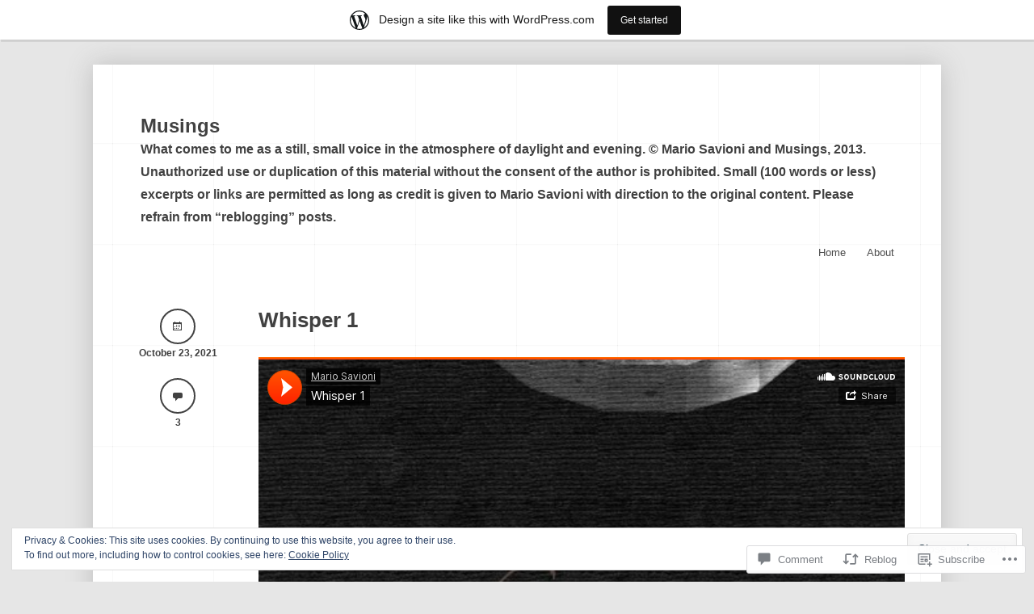

--- FILE ---
content_type: text/html; charset=UTF-8
request_url: https://savioni.wordpress.com/2021/10/23/whisper-1/
body_size: 23795
content:
<!DOCTYPE html>
<html lang="en">
<head>
<meta charset="UTF-8" />
<meta name="viewport" content="width=device-width" />
<title>Whisper 1 &laquo; Musings</title>
<link rel="profile" href="http://gmpg.org/xfn/11" />
<link rel="pingback" href="https://savioni.wordpress.com/xmlrpc.php" />
<!--[if lt IE 9]>
<script src="https://s0.wp.com/wp-content/themes/pub/widely/js/html5.js?m=1355090589i" type="text/javascript"></script>
<![endif]-->

<meta name='robots' content='max-image-preview:large' />
<link rel='dns-prefetch' href='//s0.wp.com' />
<link rel='dns-prefetch' href='//widgets.wp.com' />
<link rel='dns-prefetch' href='//af.pubmine.com' />
<link rel="alternate" type="application/rss+xml" title="Musings &raquo; Feed" href="https://savioni.wordpress.com/feed/" />
<link rel="alternate" type="application/rss+xml" title="Musings &raquo; Comments Feed" href="https://savioni.wordpress.com/comments/feed/" />
<link rel="alternate" type="application/rss+xml" title="Musings &raquo; Whisper 1 Comments Feed" href="https://savioni.wordpress.com/2021/10/23/whisper-1/feed/" />
	<script type="text/javascript">
		/* <![CDATA[ */
		function addLoadEvent(func) {
			var oldonload = window.onload;
			if (typeof window.onload != 'function') {
				window.onload = func;
			} else {
				window.onload = function () {
					oldonload();
					func();
				}
			}
		}
		/* ]]> */
	</script>
	<link crossorigin='anonymous' rel='stylesheet' id='all-css-0-1' href='/_static/??-eJx9jNsKAjEMBX/IGhel4oP4Ld1tKN2mF5qU4t+7K6J4wcdJzgz0oqacBJNAbKpQcz4xdG8dCgO25ZuDR0Wmg2AsZAQZWK6E24l5A78DM0oxU3gwcEsQs220uBXXhlUls3zQvyL5gK/unb7mI2X3FKKpAcUnp0ZTYZm+X1b5Es/DUQ/6sDvp/XwDuKdkPw==&cssminify=yes' type='text/css' media='all' />
<style id='wp-emoji-styles-inline-css'>

	img.wp-smiley, img.emoji {
		display: inline !important;
		border: none !important;
		box-shadow: none !important;
		height: 1em !important;
		width: 1em !important;
		margin: 0 0.07em !important;
		vertical-align: -0.1em !important;
		background: none !important;
		padding: 0 !important;
	}
/*# sourceURL=wp-emoji-styles-inline-css */
</style>
<link crossorigin='anonymous' rel='stylesheet' id='all-css-2-1' href='/wp-content/plugins/gutenberg-core/v22.2.0/build/styles/block-library/style.css?m=1764855221i&cssminify=yes' type='text/css' media='all' />
<style id='wp-block-library-inline-css'>
.has-text-align-justify {
	text-align:justify;
}
.has-text-align-justify{text-align:justify;}

/*# sourceURL=wp-block-library-inline-css */
</style><style id='wp-block-embed-inline-css'>
.wp-block-embed.alignleft,.wp-block-embed.alignright,.wp-block[data-align=left]>[data-type="core/embed"],.wp-block[data-align=right]>[data-type="core/embed"]{max-width:360px;width:100%}.wp-block-embed.alignleft .wp-block-embed__wrapper,.wp-block-embed.alignright .wp-block-embed__wrapper,.wp-block[data-align=left]>[data-type="core/embed"] .wp-block-embed__wrapper,.wp-block[data-align=right]>[data-type="core/embed"] .wp-block-embed__wrapper{min-width:280px}.wp-block-cover .wp-block-embed{min-height:240px;min-width:320px}.wp-block-group.is-layout-flex .wp-block-embed{flex:1 1 0%;min-width:0}.wp-block-embed{overflow-wrap:break-word}.wp-block-embed :where(figcaption){margin-bottom:1em;margin-top:.5em}.wp-block-embed iframe{max-width:100%}.wp-block-embed__wrapper{position:relative}.wp-embed-responsive .wp-has-aspect-ratio .wp-block-embed__wrapper:before{content:"";display:block;padding-top:50%}.wp-embed-responsive .wp-has-aspect-ratio iframe{bottom:0;height:100%;left:0;position:absolute;right:0;top:0;width:100%}.wp-embed-responsive .wp-embed-aspect-21-9 .wp-block-embed__wrapper:before{padding-top:42.85%}.wp-embed-responsive .wp-embed-aspect-18-9 .wp-block-embed__wrapper:before{padding-top:50%}.wp-embed-responsive .wp-embed-aspect-16-9 .wp-block-embed__wrapper:before{padding-top:56.25%}.wp-embed-responsive .wp-embed-aspect-4-3 .wp-block-embed__wrapper:before{padding-top:75%}.wp-embed-responsive .wp-embed-aspect-1-1 .wp-block-embed__wrapper:before{padding-top:100%}.wp-embed-responsive .wp-embed-aspect-9-16 .wp-block-embed__wrapper:before{padding-top:177.77%}.wp-embed-responsive .wp-embed-aspect-1-2 .wp-block-embed__wrapper:before{padding-top:200%}
/*# sourceURL=/wp-content/plugins/gutenberg-core/v22.2.0/build/styles/block-library/embed/style.css */
</style>
<style id='global-styles-inline-css'>
:root{--wp--preset--aspect-ratio--square: 1;--wp--preset--aspect-ratio--4-3: 4/3;--wp--preset--aspect-ratio--3-4: 3/4;--wp--preset--aspect-ratio--3-2: 3/2;--wp--preset--aspect-ratio--2-3: 2/3;--wp--preset--aspect-ratio--16-9: 16/9;--wp--preset--aspect-ratio--9-16: 9/16;--wp--preset--color--black: #000000;--wp--preset--color--cyan-bluish-gray: #abb8c3;--wp--preset--color--white: #ffffff;--wp--preset--color--pale-pink: #f78da7;--wp--preset--color--vivid-red: #cf2e2e;--wp--preset--color--luminous-vivid-orange: #ff6900;--wp--preset--color--luminous-vivid-amber: #fcb900;--wp--preset--color--light-green-cyan: #7bdcb5;--wp--preset--color--vivid-green-cyan: #00d084;--wp--preset--color--pale-cyan-blue: #8ed1fc;--wp--preset--color--vivid-cyan-blue: #0693e3;--wp--preset--color--vivid-purple: #9b51e0;--wp--preset--gradient--vivid-cyan-blue-to-vivid-purple: linear-gradient(135deg,rgb(6,147,227) 0%,rgb(155,81,224) 100%);--wp--preset--gradient--light-green-cyan-to-vivid-green-cyan: linear-gradient(135deg,rgb(122,220,180) 0%,rgb(0,208,130) 100%);--wp--preset--gradient--luminous-vivid-amber-to-luminous-vivid-orange: linear-gradient(135deg,rgb(252,185,0) 0%,rgb(255,105,0) 100%);--wp--preset--gradient--luminous-vivid-orange-to-vivid-red: linear-gradient(135deg,rgb(255,105,0) 0%,rgb(207,46,46) 100%);--wp--preset--gradient--very-light-gray-to-cyan-bluish-gray: linear-gradient(135deg,rgb(238,238,238) 0%,rgb(169,184,195) 100%);--wp--preset--gradient--cool-to-warm-spectrum: linear-gradient(135deg,rgb(74,234,220) 0%,rgb(151,120,209) 20%,rgb(207,42,186) 40%,rgb(238,44,130) 60%,rgb(251,105,98) 80%,rgb(254,248,76) 100%);--wp--preset--gradient--blush-light-purple: linear-gradient(135deg,rgb(255,206,236) 0%,rgb(152,150,240) 100%);--wp--preset--gradient--blush-bordeaux: linear-gradient(135deg,rgb(254,205,165) 0%,rgb(254,45,45) 50%,rgb(107,0,62) 100%);--wp--preset--gradient--luminous-dusk: linear-gradient(135deg,rgb(255,203,112) 0%,rgb(199,81,192) 50%,rgb(65,88,208) 100%);--wp--preset--gradient--pale-ocean: linear-gradient(135deg,rgb(255,245,203) 0%,rgb(182,227,212) 50%,rgb(51,167,181) 100%);--wp--preset--gradient--electric-grass: linear-gradient(135deg,rgb(202,248,128) 0%,rgb(113,206,126) 100%);--wp--preset--gradient--midnight: linear-gradient(135deg,rgb(2,3,129) 0%,rgb(40,116,252) 100%);--wp--preset--font-size--small: 13px;--wp--preset--font-size--medium: 20px;--wp--preset--font-size--large: 36px;--wp--preset--font-size--x-large: 42px;--wp--preset--font-family--albert-sans: 'Albert Sans', sans-serif;--wp--preset--font-family--alegreya: Alegreya, serif;--wp--preset--font-family--arvo: Arvo, serif;--wp--preset--font-family--bodoni-moda: 'Bodoni Moda', serif;--wp--preset--font-family--bricolage-grotesque: 'Bricolage Grotesque', sans-serif;--wp--preset--font-family--cabin: Cabin, sans-serif;--wp--preset--font-family--chivo: Chivo, sans-serif;--wp--preset--font-family--commissioner: Commissioner, sans-serif;--wp--preset--font-family--cormorant: Cormorant, serif;--wp--preset--font-family--courier-prime: 'Courier Prime', monospace;--wp--preset--font-family--crimson-pro: 'Crimson Pro', serif;--wp--preset--font-family--dm-mono: 'DM Mono', monospace;--wp--preset--font-family--dm-sans: 'DM Sans', sans-serif;--wp--preset--font-family--dm-serif-display: 'DM Serif Display', serif;--wp--preset--font-family--domine: Domine, serif;--wp--preset--font-family--eb-garamond: 'EB Garamond', serif;--wp--preset--font-family--epilogue: Epilogue, sans-serif;--wp--preset--font-family--fahkwang: Fahkwang, sans-serif;--wp--preset--font-family--figtree: Figtree, sans-serif;--wp--preset--font-family--fira-sans: 'Fira Sans', sans-serif;--wp--preset--font-family--fjalla-one: 'Fjalla One', sans-serif;--wp--preset--font-family--fraunces: Fraunces, serif;--wp--preset--font-family--gabarito: Gabarito, system-ui;--wp--preset--font-family--ibm-plex-mono: 'IBM Plex Mono', monospace;--wp--preset--font-family--ibm-plex-sans: 'IBM Plex Sans', sans-serif;--wp--preset--font-family--ibarra-real-nova: 'Ibarra Real Nova', serif;--wp--preset--font-family--instrument-serif: 'Instrument Serif', serif;--wp--preset--font-family--inter: Inter, sans-serif;--wp--preset--font-family--josefin-sans: 'Josefin Sans', sans-serif;--wp--preset--font-family--jost: Jost, sans-serif;--wp--preset--font-family--libre-baskerville: 'Libre Baskerville', serif;--wp--preset--font-family--libre-franklin: 'Libre Franklin', sans-serif;--wp--preset--font-family--literata: Literata, serif;--wp--preset--font-family--lora: Lora, serif;--wp--preset--font-family--merriweather: Merriweather, serif;--wp--preset--font-family--montserrat: Montserrat, sans-serif;--wp--preset--font-family--newsreader: Newsreader, serif;--wp--preset--font-family--noto-sans-mono: 'Noto Sans Mono', sans-serif;--wp--preset--font-family--nunito: Nunito, sans-serif;--wp--preset--font-family--open-sans: 'Open Sans', sans-serif;--wp--preset--font-family--overpass: Overpass, sans-serif;--wp--preset--font-family--pt-serif: 'PT Serif', serif;--wp--preset--font-family--petrona: Petrona, serif;--wp--preset--font-family--piazzolla: Piazzolla, serif;--wp--preset--font-family--playfair-display: 'Playfair Display', serif;--wp--preset--font-family--plus-jakarta-sans: 'Plus Jakarta Sans', sans-serif;--wp--preset--font-family--poppins: Poppins, sans-serif;--wp--preset--font-family--raleway: Raleway, sans-serif;--wp--preset--font-family--roboto: Roboto, sans-serif;--wp--preset--font-family--roboto-slab: 'Roboto Slab', serif;--wp--preset--font-family--rubik: Rubik, sans-serif;--wp--preset--font-family--rufina: Rufina, serif;--wp--preset--font-family--sora: Sora, sans-serif;--wp--preset--font-family--source-sans-3: 'Source Sans 3', sans-serif;--wp--preset--font-family--source-serif-4: 'Source Serif 4', serif;--wp--preset--font-family--space-mono: 'Space Mono', monospace;--wp--preset--font-family--syne: Syne, sans-serif;--wp--preset--font-family--texturina: Texturina, serif;--wp--preset--font-family--urbanist: Urbanist, sans-serif;--wp--preset--font-family--work-sans: 'Work Sans', sans-serif;--wp--preset--spacing--20: 0.44rem;--wp--preset--spacing--30: 0.67rem;--wp--preset--spacing--40: 1rem;--wp--preset--spacing--50: 1.5rem;--wp--preset--spacing--60: 2.25rem;--wp--preset--spacing--70: 3.38rem;--wp--preset--spacing--80: 5.06rem;--wp--preset--shadow--natural: 6px 6px 9px rgba(0, 0, 0, 0.2);--wp--preset--shadow--deep: 12px 12px 50px rgba(0, 0, 0, 0.4);--wp--preset--shadow--sharp: 6px 6px 0px rgba(0, 0, 0, 0.2);--wp--preset--shadow--outlined: 6px 6px 0px -3px rgb(255, 255, 255), 6px 6px rgb(0, 0, 0);--wp--preset--shadow--crisp: 6px 6px 0px rgb(0, 0, 0);}:where(.is-layout-flex){gap: 0.5em;}:where(.is-layout-grid){gap: 0.5em;}body .is-layout-flex{display: flex;}.is-layout-flex{flex-wrap: wrap;align-items: center;}.is-layout-flex > :is(*, div){margin: 0;}body .is-layout-grid{display: grid;}.is-layout-grid > :is(*, div){margin: 0;}:where(.wp-block-columns.is-layout-flex){gap: 2em;}:where(.wp-block-columns.is-layout-grid){gap: 2em;}:where(.wp-block-post-template.is-layout-flex){gap: 1.25em;}:where(.wp-block-post-template.is-layout-grid){gap: 1.25em;}.has-black-color{color: var(--wp--preset--color--black) !important;}.has-cyan-bluish-gray-color{color: var(--wp--preset--color--cyan-bluish-gray) !important;}.has-white-color{color: var(--wp--preset--color--white) !important;}.has-pale-pink-color{color: var(--wp--preset--color--pale-pink) !important;}.has-vivid-red-color{color: var(--wp--preset--color--vivid-red) !important;}.has-luminous-vivid-orange-color{color: var(--wp--preset--color--luminous-vivid-orange) !important;}.has-luminous-vivid-amber-color{color: var(--wp--preset--color--luminous-vivid-amber) !important;}.has-light-green-cyan-color{color: var(--wp--preset--color--light-green-cyan) !important;}.has-vivid-green-cyan-color{color: var(--wp--preset--color--vivid-green-cyan) !important;}.has-pale-cyan-blue-color{color: var(--wp--preset--color--pale-cyan-blue) !important;}.has-vivid-cyan-blue-color{color: var(--wp--preset--color--vivid-cyan-blue) !important;}.has-vivid-purple-color{color: var(--wp--preset--color--vivid-purple) !important;}.has-black-background-color{background-color: var(--wp--preset--color--black) !important;}.has-cyan-bluish-gray-background-color{background-color: var(--wp--preset--color--cyan-bluish-gray) !important;}.has-white-background-color{background-color: var(--wp--preset--color--white) !important;}.has-pale-pink-background-color{background-color: var(--wp--preset--color--pale-pink) !important;}.has-vivid-red-background-color{background-color: var(--wp--preset--color--vivid-red) !important;}.has-luminous-vivid-orange-background-color{background-color: var(--wp--preset--color--luminous-vivid-orange) !important;}.has-luminous-vivid-amber-background-color{background-color: var(--wp--preset--color--luminous-vivid-amber) !important;}.has-light-green-cyan-background-color{background-color: var(--wp--preset--color--light-green-cyan) !important;}.has-vivid-green-cyan-background-color{background-color: var(--wp--preset--color--vivid-green-cyan) !important;}.has-pale-cyan-blue-background-color{background-color: var(--wp--preset--color--pale-cyan-blue) !important;}.has-vivid-cyan-blue-background-color{background-color: var(--wp--preset--color--vivid-cyan-blue) !important;}.has-vivid-purple-background-color{background-color: var(--wp--preset--color--vivid-purple) !important;}.has-black-border-color{border-color: var(--wp--preset--color--black) !important;}.has-cyan-bluish-gray-border-color{border-color: var(--wp--preset--color--cyan-bluish-gray) !important;}.has-white-border-color{border-color: var(--wp--preset--color--white) !important;}.has-pale-pink-border-color{border-color: var(--wp--preset--color--pale-pink) !important;}.has-vivid-red-border-color{border-color: var(--wp--preset--color--vivid-red) !important;}.has-luminous-vivid-orange-border-color{border-color: var(--wp--preset--color--luminous-vivid-orange) !important;}.has-luminous-vivid-amber-border-color{border-color: var(--wp--preset--color--luminous-vivid-amber) !important;}.has-light-green-cyan-border-color{border-color: var(--wp--preset--color--light-green-cyan) !important;}.has-vivid-green-cyan-border-color{border-color: var(--wp--preset--color--vivid-green-cyan) !important;}.has-pale-cyan-blue-border-color{border-color: var(--wp--preset--color--pale-cyan-blue) !important;}.has-vivid-cyan-blue-border-color{border-color: var(--wp--preset--color--vivid-cyan-blue) !important;}.has-vivid-purple-border-color{border-color: var(--wp--preset--color--vivid-purple) !important;}.has-vivid-cyan-blue-to-vivid-purple-gradient-background{background: var(--wp--preset--gradient--vivid-cyan-blue-to-vivid-purple) !important;}.has-light-green-cyan-to-vivid-green-cyan-gradient-background{background: var(--wp--preset--gradient--light-green-cyan-to-vivid-green-cyan) !important;}.has-luminous-vivid-amber-to-luminous-vivid-orange-gradient-background{background: var(--wp--preset--gradient--luminous-vivid-amber-to-luminous-vivid-orange) !important;}.has-luminous-vivid-orange-to-vivid-red-gradient-background{background: var(--wp--preset--gradient--luminous-vivid-orange-to-vivid-red) !important;}.has-very-light-gray-to-cyan-bluish-gray-gradient-background{background: var(--wp--preset--gradient--very-light-gray-to-cyan-bluish-gray) !important;}.has-cool-to-warm-spectrum-gradient-background{background: var(--wp--preset--gradient--cool-to-warm-spectrum) !important;}.has-blush-light-purple-gradient-background{background: var(--wp--preset--gradient--blush-light-purple) !important;}.has-blush-bordeaux-gradient-background{background: var(--wp--preset--gradient--blush-bordeaux) !important;}.has-luminous-dusk-gradient-background{background: var(--wp--preset--gradient--luminous-dusk) !important;}.has-pale-ocean-gradient-background{background: var(--wp--preset--gradient--pale-ocean) !important;}.has-electric-grass-gradient-background{background: var(--wp--preset--gradient--electric-grass) !important;}.has-midnight-gradient-background{background: var(--wp--preset--gradient--midnight) !important;}.has-small-font-size{font-size: var(--wp--preset--font-size--small) !important;}.has-medium-font-size{font-size: var(--wp--preset--font-size--medium) !important;}.has-large-font-size{font-size: var(--wp--preset--font-size--large) !important;}.has-x-large-font-size{font-size: var(--wp--preset--font-size--x-large) !important;}.has-albert-sans-font-family{font-family: var(--wp--preset--font-family--albert-sans) !important;}.has-alegreya-font-family{font-family: var(--wp--preset--font-family--alegreya) !important;}.has-arvo-font-family{font-family: var(--wp--preset--font-family--arvo) !important;}.has-bodoni-moda-font-family{font-family: var(--wp--preset--font-family--bodoni-moda) !important;}.has-bricolage-grotesque-font-family{font-family: var(--wp--preset--font-family--bricolage-grotesque) !important;}.has-cabin-font-family{font-family: var(--wp--preset--font-family--cabin) !important;}.has-chivo-font-family{font-family: var(--wp--preset--font-family--chivo) !important;}.has-commissioner-font-family{font-family: var(--wp--preset--font-family--commissioner) !important;}.has-cormorant-font-family{font-family: var(--wp--preset--font-family--cormorant) !important;}.has-courier-prime-font-family{font-family: var(--wp--preset--font-family--courier-prime) !important;}.has-crimson-pro-font-family{font-family: var(--wp--preset--font-family--crimson-pro) !important;}.has-dm-mono-font-family{font-family: var(--wp--preset--font-family--dm-mono) !important;}.has-dm-sans-font-family{font-family: var(--wp--preset--font-family--dm-sans) !important;}.has-dm-serif-display-font-family{font-family: var(--wp--preset--font-family--dm-serif-display) !important;}.has-domine-font-family{font-family: var(--wp--preset--font-family--domine) !important;}.has-eb-garamond-font-family{font-family: var(--wp--preset--font-family--eb-garamond) !important;}.has-epilogue-font-family{font-family: var(--wp--preset--font-family--epilogue) !important;}.has-fahkwang-font-family{font-family: var(--wp--preset--font-family--fahkwang) !important;}.has-figtree-font-family{font-family: var(--wp--preset--font-family--figtree) !important;}.has-fira-sans-font-family{font-family: var(--wp--preset--font-family--fira-sans) !important;}.has-fjalla-one-font-family{font-family: var(--wp--preset--font-family--fjalla-one) !important;}.has-fraunces-font-family{font-family: var(--wp--preset--font-family--fraunces) !important;}.has-gabarito-font-family{font-family: var(--wp--preset--font-family--gabarito) !important;}.has-ibm-plex-mono-font-family{font-family: var(--wp--preset--font-family--ibm-plex-mono) !important;}.has-ibm-plex-sans-font-family{font-family: var(--wp--preset--font-family--ibm-plex-sans) !important;}.has-ibarra-real-nova-font-family{font-family: var(--wp--preset--font-family--ibarra-real-nova) !important;}.has-instrument-serif-font-family{font-family: var(--wp--preset--font-family--instrument-serif) !important;}.has-inter-font-family{font-family: var(--wp--preset--font-family--inter) !important;}.has-josefin-sans-font-family{font-family: var(--wp--preset--font-family--josefin-sans) !important;}.has-jost-font-family{font-family: var(--wp--preset--font-family--jost) !important;}.has-libre-baskerville-font-family{font-family: var(--wp--preset--font-family--libre-baskerville) !important;}.has-libre-franklin-font-family{font-family: var(--wp--preset--font-family--libre-franklin) !important;}.has-literata-font-family{font-family: var(--wp--preset--font-family--literata) !important;}.has-lora-font-family{font-family: var(--wp--preset--font-family--lora) !important;}.has-merriweather-font-family{font-family: var(--wp--preset--font-family--merriweather) !important;}.has-montserrat-font-family{font-family: var(--wp--preset--font-family--montserrat) !important;}.has-newsreader-font-family{font-family: var(--wp--preset--font-family--newsreader) !important;}.has-noto-sans-mono-font-family{font-family: var(--wp--preset--font-family--noto-sans-mono) !important;}.has-nunito-font-family{font-family: var(--wp--preset--font-family--nunito) !important;}.has-open-sans-font-family{font-family: var(--wp--preset--font-family--open-sans) !important;}.has-overpass-font-family{font-family: var(--wp--preset--font-family--overpass) !important;}.has-pt-serif-font-family{font-family: var(--wp--preset--font-family--pt-serif) !important;}.has-petrona-font-family{font-family: var(--wp--preset--font-family--petrona) !important;}.has-piazzolla-font-family{font-family: var(--wp--preset--font-family--piazzolla) !important;}.has-playfair-display-font-family{font-family: var(--wp--preset--font-family--playfair-display) !important;}.has-plus-jakarta-sans-font-family{font-family: var(--wp--preset--font-family--plus-jakarta-sans) !important;}.has-poppins-font-family{font-family: var(--wp--preset--font-family--poppins) !important;}.has-raleway-font-family{font-family: var(--wp--preset--font-family--raleway) !important;}.has-roboto-font-family{font-family: var(--wp--preset--font-family--roboto) !important;}.has-roboto-slab-font-family{font-family: var(--wp--preset--font-family--roboto-slab) !important;}.has-rubik-font-family{font-family: var(--wp--preset--font-family--rubik) !important;}.has-rufina-font-family{font-family: var(--wp--preset--font-family--rufina) !important;}.has-sora-font-family{font-family: var(--wp--preset--font-family--sora) !important;}.has-source-sans-3-font-family{font-family: var(--wp--preset--font-family--source-sans-3) !important;}.has-source-serif-4-font-family{font-family: var(--wp--preset--font-family--source-serif-4) !important;}.has-space-mono-font-family{font-family: var(--wp--preset--font-family--space-mono) !important;}.has-syne-font-family{font-family: var(--wp--preset--font-family--syne) !important;}.has-texturina-font-family{font-family: var(--wp--preset--font-family--texturina) !important;}.has-urbanist-font-family{font-family: var(--wp--preset--font-family--urbanist) !important;}.has-work-sans-font-family{font-family: var(--wp--preset--font-family--work-sans) !important;}
/*# sourceURL=global-styles-inline-css */
</style>

<style id='classic-theme-styles-inline-css'>
/*! This file is auto-generated */
.wp-block-button__link{color:#fff;background-color:#32373c;border-radius:9999px;box-shadow:none;text-decoration:none;padding:calc(.667em + 2px) calc(1.333em + 2px);font-size:1.125em}.wp-block-file__button{background:#32373c;color:#fff;text-decoration:none}
/*# sourceURL=/wp-includes/css/classic-themes.min.css */
</style>
<link crossorigin='anonymous' rel='stylesheet' id='all-css-4-1' href='/_static/??-eJx9jksOwjAMRC9EsEAtnwXiKCgfC1LqJIqd9vq4qtgAYmPJM/PsgbkYn5NgEqBmytjuMTH4XFF1KlZAE4QhWhyRNLb1zBv4jc1FGeNcqchsdFJsZOShIP/jBpRi/dOotJ5YDeCW3t5twhRyBdskkxWJ/osCrh5ci2OACavTzyoulflzX7pc6bI7Hk777tx1/fACNXxjkA==&cssminify=yes' type='text/css' media='all' />
<link rel='stylesheet' id='verbum-gutenberg-css-css' href='https://widgets.wp.com/verbum-block-editor/block-editor.css?ver=1738686361' media='all' />
<link crossorigin='anonymous' rel='stylesheet' id='all-css-6-1' href='/_static/??-eJx9i0EKhDAMAD+03SDKqgfxLdqNtZI2xaSIv1dvevE2AzOwJWM5KkYFnTGgQMojbP6PtIPoTvi1Ih+4dSGbRNn5KLDiSOxOdHBWN32bHLIhtoN6jg8xEw1+vdY+dEVdFb+2LKtmOQBHHzzS&cssminify=yes' type='text/css' media='all' />
<style id='jetpack-global-styles-frontend-style-inline-css'>
:root { --font-headings: unset; --font-base: unset; --font-headings-default: -apple-system,BlinkMacSystemFont,"Segoe UI",Roboto,Oxygen-Sans,Ubuntu,Cantarell,"Helvetica Neue",sans-serif; --font-base-default: -apple-system,BlinkMacSystemFont,"Segoe UI",Roboto,Oxygen-Sans,Ubuntu,Cantarell,"Helvetica Neue",sans-serif;}
/*# sourceURL=jetpack-global-styles-frontend-style-inline-css */
</style>
<link crossorigin='anonymous' rel='stylesheet' id='all-css-8-1' href='/_static/??-eJyNjcsKAjEMRX/IGtQZBxfip0hMS9sxTYppGfx7H7gRN+7ugcs5sFRHKi1Ig9Jd5R6zGMyhVaTrh8G6QFHfORhYwlvw6P39PbPENZmt4G/ROQuBKWVkxxrVvuBH1lIoz2waILJekF+HUzlupnG3nQ77YZwfuRJIaQ==&cssminify=yes' type='text/css' media='all' />
<script type="text/javascript" id="jetpack_related-posts-js-extra">
/* <![CDATA[ */
var related_posts_js_options = {"post_heading":"h4"};
//# sourceURL=jetpack_related-posts-js-extra
/* ]]> */
</script>
<script type="text/javascript" id="wpcom-actionbar-placeholder-js-extra">
/* <![CDATA[ */
var actionbardata = {"siteID":"48197348","postID":"3121","siteURL":"https://savioni.wordpress.com","xhrURL":"https://savioni.wordpress.com/wp-admin/admin-ajax.php","nonce":"6dfe660a43","isLoggedIn":"","statusMessage":"","subsEmailDefault":"instantly","proxyScriptUrl":"https://s0.wp.com/wp-content/js/wpcom-proxy-request.js?m=1513050504i&amp;ver=20211021","shortlink":"https://wp.me/p3gekA-Ol","i18n":{"followedText":"New posts from this site will now appear in your \u003Ca href=\"https://wordpress.com/reader\"\u003EReader\u003C/a\u003E","foldBar":"Collapse this bar","unfoldBar":"Expand this bar","shortLinkCopied":"Shortlink copied to clipboard."}};
//# sourceURL=wpcom-actionbar-placeholder-js-extra
/* ]]> */
</script>
<script type="text/javascript" id="jetpack-mu-wpcom-settings-js-before">
/* <![CDATA[ */
var JETPACK_MU_WPCOM_SETTINGS = {"assetsUrl":"https://s0.wp.com/wp-content/mu-plugins/jetpack-mu-wpcom-plugin/sun/jetpack_vendor/automattic/jetpack-mu-wpcom/src/build/"};
//# sourceURL=jetpack-mu-wpcom-settings-js-before
/* ]]> */
</script>
<script crossorigin='anonymous' type='text/javascript'  src='/_static/??-eJx1j1EKwjAQRC/kdq1Q2h/xKFKTEBKTTcwm1t7eFKtU0K9hmOENg1MEESgryugLRFe0IUarchzFdfXIhfBsSOClGCcxKTdmJSEGzvztGm+osbzDDdfWjssQU3jM76zCXJGKl9DeikrzKlvA3xJ4o1Md/bV2cUF/fkwhyVEyCDcyv0DCR7wfFgEKBFrGVBEnf2z7rtu3bT8M9gk9l2bI'></script>
<script type="text/javascript" id="rlt-proxy-js-after">
/* <![CDATA[ */
	rltInitialize( {"token":null,"iframeOrigins":["https:\/\/widgets.wp.com"]} );
//# sourceURL=rlt-proxy-js-after
/* ]]> */
</script>
<link rel="EditURI" type="application/rsd+xml" title="RSD" href="https://savioni.wordpress.com/xmlrpc.php?rsd" />
<meta name="generator" content="WordPress.com" />
<link rel="canonical" href="https://savioni.wordpress.com/2021/10/23/whisper-1/" />
<link rel='shortlink' href='https://wp.me/p3gekA-Ol' />
<link rel="alternate" type="application/json+oembed" href="https://public-api.wordpress.com/oembed/?format=json&amp;url=https%3A%2F%2Fsavioni.wordpress.com%2F2021%2F10%2F23%2Fwhisper-1%2F&amp;for=wpcom-auto-discovery" /><link rel="alternate" type="application/xml+oembed" href="https://public-api.wordpress.com/oembed/?format=xml&amp;url=https%3A%2F%2Fsavioni.wordpress.com%2F2021%2F10%2F23%2Fwhisper-1%2F&amp;for=wpcom-auto-discovery" />
<!-- Jetpack Open Graph Tags -->
<meta property="og:type" content="article" />
<meta property="og:title" content="Whisper 1" />
<meta property="og:url" content="https://savioni.wordpress.com/2021/10/23/whisper-1/" />
<meta property="og:description" content="Like all the others, this track in the album Whispers is an improvisation on the synthesizer. My intention is simply to play music that relaxes and soothes." />
<meta property="article:published_time" content="2021-10-23T07:13:54+00:00" />
<meta property="article:modified_time" content="2021-10-23T07:14:44+00:00" />
<meta property="og:site_name" content="Musings" />
<meta property="og:image" content="https://s0.wp.com/i/blank.jpg?m=1383295312i" />
<meta property="og:image:width" content="200" />
<meta property="og:image:height" content="200" />
<meta property="og:image:alt" content="" />
<meta property="og:locale" content="en_US" />
<meta property="fb:app_id" content="249643311490" />
<meta property="article:publisher" content="https://www.facebook.com/WordPresscom" />
<meta name="twitter:creator" content="@phileocontempo" />
<meta name="twitter:site" content="@phileocontempo" />
<meta name="twitter:text:title" content="Whisper 1" />
<meta name="twitter:card" content="summary" />

<!-- End Jetpack Open Graph Tags -->
<link rel="shortcut icon" type="image/x-icon" href="https://s0.wp.com/i/favicon.ico?m=1713425267i" sizes="16x16 24x24 32x32 48x48" />
<link rel="icon" type="image/x-icon" href="https://s0.wp.com/i/favicon.ico?m=1713425267i" sizes="16x16 24x24 32x32 48x48" />
<link rel="apple-touch-icon" href="https://s0.wp.com/i/webclip.png?m=1713868326i" />
<link rel='openid.server' href='https://savioni.wordpress.com/?openidserver=1' />
<link rel='openid.delegate' href='https://savioni.wordpress.com/' />
<link rel="search" type="application/opensearchdescription+xml" href="https://savioni.wordpress.com/osd.xml" title="Musings" />
<link rel="search" type="application/opensearchdescription+xml" href="https://s1.wp.com/opensearch.xml" title="WordPress.com" />
<style type="text/css">.recentcomments a{display:inline !important;padding:0 !important;margin:0 !important;}</style>		<style type="text/css">
			.recentcomments a {
				display: inline !important;
				padding: 0 !important;
				margin: 0 !important;
			}

			table.recentcommentsavatartop img.avatar, table.recentcommentsavatarend img.avatar {
				border: 0px;
				margin: 0;
			}

			table.recentcommentsavatartop a, table.recentcommentsavatarend a {
				border: 0px !important;
				background-color: transparent !important;
			}

			td.recentcommentsavatarend, td.recentcommentsavatartop {
				padding: 0px 0px 1px 0px;
				margin: 0px;
			}

			td.recentcommentstextend {
				border: none !important;
				padding: 0px 0px 2px 10px;
			}

			.rtl td.recentcommentstextend {
				padding: 0px 10px 2px 0px;
			}

			td.recentcommentstexttop {
				border: none;
				padding: 0px 0px 0px 10px;
			}

			.rtl td.recentcommentstexttop {
				padding: 0px 10px 0px 0px;
			}
		</style>
		<meta name="description" content="https://soundcloud.com/mario-savioni/whisper-1?si=ecf7b777e22c4a559f81228edb111c23 Like all the others, this track in the album Whispers is an improvisation on the synthesizer. My intention is simply to play music that relaxes and soothes." />
<script type="text/javascript">
/* <![CDATA[ */
var wa_client = {}; wa_client.cmd = []; wa_client.config = { 'blog_id': 48197348, 'blog_language': 'en', 'is_wordads': false, 'hosting_type': 0, 'afp_account_id': null, 'afp_host_id': 5038568878849053, 'theme': 'pub/widely', '_': { 'title': 'Advertisement', 'privacy_settings': 'Privacy Settings' }, 'formats': [ 'inline', 'belowpost', 'bottom_sticky', 'sidebar_sticky_right', 'sidebar', 'gutenberg_rectangle', 'gutenberg_leaderboard', 'gutenberg_mobile_leaderboard', 'gutenberg_skyscraper' ] };
/* ]]> */
</script>
		<script type="text/javascript">

			window.doNotSellCallback = function() {

				var linkElements = [
					'a[href="https://wordpress.com/?ref=footer_blog"]',
					'a[href="https://wordpress.com/?ref=footer_website"]',
					'a[href="https://wordpress.com/?ref=vertical_footer"]',
					'a[href^="https://wordpress.com/?ref=footer_segment_"]',
				].join(',');

				var dnsLink = document.createElement( 'a' );
				dnsLink.href = 'https://wordpress.com/advertising-program-optout/';
				dnsLink.classList.add( 'do-not-sell-link' );
				dnsLink.rel = 'nofollow';
				dnsLink.style.marginLeft = '0.5em';
				dnsLink.textContent = 'Do Not Sell or Share My Personal Information';

				var creditLinks = document.querySelectorAll( linkElements );

				if ( 0 === creditLinks.length ) {
					return false;
				}

				Array.prototype.forEach.call( creditLinks, function( el ) {
					el.insertAdjacentElement( 'afterend', dnsLink );
				});

				return true;
			};

		</script>
		<script type="text/javascript">
	window.google_analytics_uacct = "UA-52447-2";
</script>

<script type="text/javascript">
	var _gaq = _gaq || [];
	_gaq.push(['_setAccount', 'UA-52447-2']);
	_gaq.push(['_gat._anonymizeIp']);
	_gaq.push(['_setDomainName', 'wordpress.com']);
	_gaq.push(['_initData']);
	_gaq.push(['_trackPageview']);

	(function() {
		var ga = document.createElement('script'); ga.type = 'text/javascript'; ga.async = true;
		ga.src = ('https:' == document.location.protocol ? 'https://ssl' : 'http://www') + '.google-analytics.com/ga.js';
		(document.getElementsByTagName('head')[0] || document.getElementsByTagName('body')[0]).appendChild(ga);
	})();
</script>
</head>

<body class="wp-singular post-template-default single single-post postid-3121 single-format-standard wp-theme-pubwidely customizer-styles-applied sidebars-one jetpack-reblog-enabled has-marketing-bar has-marketing-bar-theme-widely">
<div id="page" class="hfeed site clearfix">
	<header id="masthead" class="site-header clearfix" role="banner">
		<hgroup>
			<h1 class="site-title"><a href="https://savioni.wordpress.com/" title="Musings" rel="home">Musings</a></h1>
			<h2 class="site-description">What comes to me as a still, small voice in the atmosphere of daylight and evening. © Mario Savioni and Musings, 2013. Unauthorized use or duplication of this material without the consent of the author is prohibited. Small (100 words or less) excerpts or links are permitted as long as credit is given to Mario Savioni with direction to the original content. Please refrain from “reblogging” posts.</h2>
		</hgroup>

		<nav role="navigation" class="site-navigation main-navigation">
			<h1 class="assistive-text">Menu</h1>
			<div class="assistive-text skip-link"><a href="#content" title="Skip to content">Skip to content</a></div>

			<div class="menu"><ul>
<li ><a href="https://savioni.wordpress.com/">Home</a></li><li class="page_item page-item-1"><a href="https://savioni.wordpress.com/about/">About</a></li>
</ul></div>
		</nav><!-- .site-navigation .main-navigation -->

		
	</header><!-- #masthead .site-header -->

	<div id="main" class="site-main">
		<div id="primary" class="content-area">
			<div id="content" class="site-content" role="main">

			
				
<article id="post-3121" class="clearfix post-3121 post type-post status-publish format-standard hentry category-uncategorized">
	<header class="entry-header">
		<h1 class="entry-title"><a href="https://savioni.wordpress.com/2021/10/23/whisper-1/" rel="bookmark">Whisper 1</a></h1>	</header><!-- .entry-header -->

	<footer class="entry-meta">
		<span class="author vcard"><a class="url fn n" href="https://savioni.wordpress.com/author/savioni/" title="View all posts by Mario Savioni" rel="author"><i class="genericon"></i>Mario Savioni</a></span><a class="pubdate" href="https://savioni.wordpress.com/2021/10/23/whisper-1/" title="12:13 am" rel="bookmark"><i class="genericon"></i><time class="entry-date" datetime="2021-10-23T00:13:54-07:00" pubdate>October 23, 2021</time></a><a href="https://savioni.wordpress.com/2021/10/23/whisper-1/#comments" class="post-comments" ><span class="comments-link"><i class="genericon"></i>3</span></a>	</footer><!-- .entry-meta -->

		<div class="entry-content">
				
<figure class="wp-block-embed is-type-rich is-provider-soundcloud wp-block-embed-soundcloud"><div class="wp-block-embed__wrapper">
<div class="embed-soundcloud"><iframe title="Whisper 1 by Mario Savioni" width="800" height="400" scrolling="no" frameborder="no" src="https://w.soundcloud.com/player/?visual=true&#038;url=https%3A%2F%2Fapi.soundcloud.com%2Ftracks%2F1146534091&#038;show_artwork=true&#038;maxheight=1000&#038;maxwidth=800"></iframe></div>
</div><figcaption>Like all the others, this track in the album Whispers is an improvisation on the synthesizer. My intention is simply to play music that relaxes and soothes.</figcaption></figure>
<span id="wordads-inline-marker" style="display: none;"></span><div id="jp-post-flair" class="sharedaddy sd-like-enabled sd-sharing-enabled"><div class="sharedaddy sd-sharing-enabled"><div class="robots-nocontent sd-block sd-social sd-social-icon-text sd-sharing"><h3 class="sd-title">Share this:</h3><div class="sd-content"><ul><li class="share-twitter"><a rel="nofollow noopener noreferrer"
				data-shared="sharing-twitter-3121"
				class="share-twitter sd-button share-icon"
				href="https://savioni.wordpress.com/2021/10/23/whisper-1/?share=twitter"
				target="_blank"
				aria-labelledby="sharing-twitter-3121"
				>
				<span id="sharing-twitter-3121" hidden>Share on X (Opens in new window)</span>
				<span>X</span>
			</a></li><li class="share-facebook"><a rel="nofollow noopener noreferrer"
				data-shared="sharing-facebook-3121"
				class="share-facebook sd-button share-icon"
				href="https://savioni.wordpress.com/2021/10/23/whisper-1/?share=facebook"
				target="_blank"
				aria-labelledby="sharing-facebook-3121"
				>
				<span id="sharing-facebook-3121" hidden>Share on Facebook (Opens in new window)</span>
				<span>Facebook</span>
			</a></li><li class="share-end"></li></ul></div></div></div><div class='sharedaddy sd-block sd-like jetpack-likes-widget-wrapper jetpack-likes-widget-unloaded' id='like-post-wrapper-48197348-3121-696aff6573813' data-src='//widgets.wp.com/likes/index.html?ver=20260117#blog_id=48197348&amp;post_id=3121&amp;origin=savioni.wordpress.com&amp;obj_id=48197348-3121-696aff6573813' data-name='like-post-frame-48197348-3121-696aff6573813' data-title='Like or Reblog'><div class='likes-widget-placeholder post-likes-widget-placeholder' style='height: 55px;'><span class='button'><span>Like</span></span> <span class='loading'>Loading...</span></div><span class='sd-text-color'></span><a class='sd-link-color'></a></div>
<div id='jp-relatedposts' class='jp-relatedposts' >
	<h3 class="jp-relatedposts-headline"><em>Related</em></h3>
</div></div>			</div><!-- .entry-content -->
	
		<div class="entry-meta">
		This entry was posted in <a href="https://savioni.wordpress.com/category/uncategorized/" rel="category tag">Uncategorized</a>. Bookmark the <a href="https://savioni.wordpress.com/2021/10/23/whisper-1/" title="Permalink to Whisper 1" rel="bookmark">permalink</a>.	</div><!-- .entry-meta -->
	
</article><!-- #post-3121 -->
					<nav role="navigation" id="nav-below" class="site-navigation clearfix post-navigation">
		<h1 class="assistive-text">Post navigation</h1>

	
		<div class="nav-previous"><a href="https://savioni.wordpress.com/2021/10/01/only-see-yellow/" rel="prev"><span class="meta-nav">&larr;</span> Only See Yellow</a></div>		<div class="nav-next"><a href="https://savioni.wordpress.com/2021/10/23/whisper-4/" rel="next">Whisper 4 <span class="meta-nav">&rarr;</span></a></div>
	
	</nav><!-- #nav-below -->
	
				
	<div id="comments" class="comments-area clearfix">

			<hr class="sep" />
		<h2 class="comments-title">
			3 comments		</h2>

		
		<ol class="commentlist">
				<li class="comment byuser comment-author-momentsbloc even thread-even depth-1" id="li-comment-2262">
		<article id="comment-2262" class="comment">
			<footer>
				<div class="comment-author vcard">
					<img referrerpolicy="no-referrer" alt='MOMENTS&#039;s avatar' src='https://1.gravatar.com/avatar/d1473cd020cb55adc5e528655e07198efe6d52bc26e833376d54b99460289b46?s=50&#038;d=identicon&#038;r=R' srcset='https://1.gravatar.com/avatar/d1473cd020cb55adc5e528655e07198efe6d52bc26e833376d54b99460289b46?s=50&#038;d=identicon&#038;r=R 1x, https://1.gravatar.com/avatar/d1473cd020cb55adc5e528655e07198efe6d52bc26e833376d54b99460289b46?s=75&#038;d=identicon&#038;r=R 1.5x, https://1.gravatar.com/avatar/d1473cd020cb55adc5e528655e07198efe6d52bc26e833376d54b99460289b46?s=100&#038;d=identicon&#038;r=R 2x, https://1.gravatar.com/avatar/d1473cd020cb55adc5e528655e07198efe6d52bc26e833376d54b99460289b46?s=150&#038;d=identicon&#038;r=R 3x, https://1.gravatar.com/avatar/d1473cd020cb55adc5e528655e07198efe6d52bc26e833376d54b99460289b46?s=200&#038;d=identicon&#038;r=R 4x' class='avatar avatar-50' height='50' width='50' decoding='async' />					<cite class="fn"><a href="http://momentsbloc.wordpress.com" class="url" rel="ugc external nofollow">MOMENTS</a></cite> <span class="says">says:</span>|				</div><!-- .comment-author .vcard -->

				<div class="comment-meta commentmetadata">
					<a href="https://savioni.wordpress.com/2021/10/23/whisper-1/#comment-2262"><time pubdate datetime="2021-10-23T07:08:59-07:00">
					October 23, 2021 at 7:08 am					</time></a>
									</div><!-- .comment-meta .commentmetadata -->

							</footer>

			<div class="comment-content"><p>Beautiful, original, quiet and somehow mysterious. While listening to your piece I had the feeling I was in the middle of our cosmos. A soothing feeling.  Thanks for sharing musical beauty!</p>
</div>

			<div class="reply">
				<a rel="nofollow" class="comment-reply-link" href="https://savioni.wordpress.com/2021/10/23/whisper-1/?replytocom=2262#respond" data-commentid="2262" data-postid="3121" data-belowelement="comment-2262" data-respondelement="respond" data-replyto="Reply to MOMENTS" aria-label="Reply to MOMENTS">Reply</a>			</div><!-- .reply -->
		</article><!-- #comment-## -->


	<ul class="children">
	<li class="comment byuser comment-author-savioni bypostauthor odd alt depth-2" id="li-comment-2264">
		<article id="comment-2264" class="comment">
			<footer>
				<div class="comment-author vcard">
					<img referrerpolicy="no-referrer" alt='Mario Savioni&#039;s avatar' src='https://2.gravatar.com/avatar/2d6828255f8c4b00b2b2d0a17e4ecd92367c9303db31d016d215d1befd6083f5?s=50&#038;d=identicon&#038;r=R' srcset='https://2.gravatar.com/avatar/2d6828255f8c4b00b2b2d0a17e4ecd92367c9303db31d016d215d1befd6083f5?s=50&#038;d=identicon&#038;r=R 1x, https://2.gravatar.com/avatar/2d6828255f8c4b00b2b2d0a17e4ecd92367c9303db31d016d215d1befd6083f5?s=75&#038;d=identicon&#038;r=R 1.5x, https://2.gravatar.com/avatar/2d6828255f8c4b00b2b2d0a17e4ecd92367c9303db31d016d215d1befd6083f5?s=100&#038;d=identicon&#038;r=R 2x, https://2.gravatar.com/avatar/2d6828255f8c4b00b2b2d0a17e4ecd92367c9303db31d016d215d1befd6083f5?s=150&#038;d=identicon&#038;r=R 3x, https://2.gravatar.com/avatar/2d6828255f8c4b00b2b2d0a17e4ecd92367c9303db31d016d215d1befd6083f5?s=200&#038;d=identicon&#038;r=R 4x' class='avatar avatar-50' height='50' width='50' decoding='async' />					<cite class="fn"><a href="https://savioni.wordpress.com" class="url" rel="ugc">Mario Savioni</a></cite> <span class="says">says:</span>|				</div><!-- .comment-author .vcard -->

				<div class="comment-meta commentmetadata">
					<a href="https://savioni.wordpress.com/2021/10/23/whisper-1/#comment-2264"><time pubdate datetime="2021-10-23T08:58:39-07:00">
					October 23, 2021 at 8:58 am					</time></a>
									</div><!-- .comment-meta .commentmetadata -->

							</footer>

			<div class="comment-content"><p>Thank you Marta for your fine words. They are insightful.</p>
</div>

			<div class="reply">
				<a rel="nofollow" class="comment-reply-link" href="https://savioni.wordpress.com/2021/10/23/whisper-1/?replytocom=2264#respond" data-commentid="2264" data-postid="3121" data-belowelement="comment-2264" data-respondelement="respond" data-replyto="Reply to Mario Savioni" aria-label="Reply to Mario Savioni">Reply</a>			</div><!-- .reply -->
		</article><!-- #comment-## -->


	<ul class="children">
	<li class="comment byuser comment-author-momentsbloc even depth-3" id="li-comment-2266">
		<article id="comment-2266" class="comment">
			<footer>
				<div class="comment-author vcard">
					<img referrerpolicy="no-referrer" alt='MOMENTS&#039;s avatar' src='https://1.gravatar.com/avatar/d1473cd020cb55adc5e528655e07198efe6d52bc26e833376d54b99460289b46?s=50&#038;d=identicon&#038;r=R' srcset='https://1.gravatar.com/avatar/d1473cd020cb55adc5e528655e07198efe6d52bc26e833376d54b99460289b46?s=50&#038;d=identicon&#038;r=R 1x, https://1.gravatar.com/avatar/d1473cd020cb55adc5e528655e07198efe6d52bc26e833376d54b99460289b46?s=75&#038;d=identicon&#038;r=R 1.5x, https://1.gravatar.com/avatar/d1473cd020cb55adc5e528655e07198efe6d52bc26e833376d54b99460289b46?s=100&#038;d=identicon&#038;r=R 2x, https://1.gravatar.com/avatar/d1473cd020cb55adc5e528655e07198efe6d52bc26e833376d54b99460289b46?s=150&#038;d=identicon&#038;r=R 3x, https://1.gravatar.com/avatar/d1473cd020cb55adc5e528655e07198efe6d52bc26e833376d54b99460289b46?s=200&#038;d=identicon&#038;r=R 4x' class='avatar avatar-50' height='50' width='50' decoding='async' />					<cite class="fn"><a href="http://momentsbloc.wordpress.com" class="url" rel="ugc external nofollow">MOMENTS</a></cite> <span class="says">says:</span>|				</div><!-- .comment-author .vcard -->

				<div class="comment-meta commentmetadata">
					<a href="https://savioni.wordpress.com/2021/10/23/whisper-1/#comment-2266"><time pubdate datetime="2021-10-23T11:29:12-07:00">
					October 23, 2021 at 11:29 am					</time></a>
									</div><!-- .comment-meta .commentmetadata -->

							</footer>

			<div class="comment-content"><p>You are welcome.</p>
</div>

			<div class="reply">
							</div><!-- .reply -->
		</article><!-- #comment-## -->


	</li><!-- #comment-## -->
</ul><!-- .children -->
</li><!-- #comment-## -->
</ul><!-- .children -->
</li><!-- #comment-## -->
		</ol><!-- .commentlist -->

		
	
	<hr class="sep" />

	
		<div id="respond" class="comment-respond">
		<h3 id="reply-title" class="comment-reply-title">Leave a comment <small><a rel="nofollow" id="cancel-comment-reply-link" href="/2021/10/23/whisper-1/#respond" style="display:none;">Cancel reply</a></small></h3><form action="https://savioni.wordpress.com/wp-comments-post.php" method="post" id="commentform" class="comment-form">


<div class="comment-form__verbum transparent"></div><div class="verbum-form-meta"><input type='hidden' name='comment_post_ID' value='3121' id='comment_post_ID' />
<input type='hidden' name='comment_parent' id='comment_parent' value='0' />

			<input type="hidden" name="highlander_comment_nonce" id="highlander_comment_nonce" value="2b2fa86b74" />
			<input type="hidden" name="verbum_show_subscription_modal" value="" /></div><p style="display: none;"><input type="hidden" id="akismet_comment_nonce" name="akismet_comment_nonce" value="ba86be022f" /></p><p style="display: none !important;" class="akismet-fields-container" data-prefix="ak_"><label>&#916;<textarea name="ak_hp_textarea" cols="45" rows="8" maxlength="100"></textarea></label><input type="hidden" id="ak_js_1" name="ak_js" value="186"/><script type="text/javascript">
/* <![CDATA[ */
document.getElementById( "ak_js_1" ).setAttribute( "value", ( new Date() ).getTime() );
/* ]]> */
</script>
</p></form>	</div><!-- #respond -->
	
</div><!-- #comments .comments-area -->

			
			</div><!-- #content .site-content -->
		</div><!-- #primary .content-area -->


<div id="secondary" class="widgets clearfix">
		<div id="first" class="widget-area" role="complementary">
		<aside id="search-2" class="widget widget_search">	<form method="get" id="searchform" action="https://savioni.wordpress.com/" role="search">
		<label for="s" class="assistive-text">Search</label>
		<input type="text" class="field" name="s" value="" id="s" placeholder="Search &hellip;" />
		<input type="submit" class="submit noticon-search" name="submit" id="searchsubmit" value="S" />
	</form>
</aside>
		<aside id="recent-posts-2" class="widget widget_recent_entries">
		<h1 class="widget-title">Recent Posts</h1>
		<ul>
											<li>
					<a href="https://savioni.wordpress.com/2025/09/28/undoing/">Undoing</a>
									</li>
											<li>
					<a href="https://savioni.wordpress.com/2025/08/06/destiny/">Destiny</a>
									</li>
											<li>
					<a href="https://savioni.wordpress.com/2023/08/22/everything-comes-to-an-end-collaboration-with-nenad-jovic/">Everything Comes to An End &#8211; Collaboration with Nenad&nbsp;Jovic</a>
									</li>
											<li>
					<a href="https://savioni.wordpress.com/2023/08/22/my-whole-heart-collaboration-with-paul-maurice-roche/">My Whole Heart, Collaboration with Paul-Maurice&nbsp;Roche</a>
									</li>
											<li>
					<a href="https://savioni.wordpress.com/2023/07/24/the-weeping-meadow-collaboration-with-nano-j/">&#8220;The Weeping Meadow&#8221; Collaboration with Neno&nbsp;J.</a>
									</li>
					</ul>

		</aside><aside id="recent-comments-2" class="widget widget_recent_comments"><h1 class="widget-title">Recent Comments</h1>				<table class="recentcommentsavatar" cellspacing="0" cellpadding="0" border="0">
					<tr><td title="Mario Savioni" class="recentcommentsavatartop" style="height:48px; width:48px;"><a href="https://savioni.wordpress.com" rel="nofollow"><img referrerpolicy="no-referrer" alt='Mario Savioni&#039;s avatar' src='https://2.gravatar.com/avatar/2d6828255f8c4b00b2b2d0a17e4ecd92367c9303db31d016d215d1befd6083f5?s=48&#038;d=identicon&#038;r=R' srcset='https://2.gravatar.com/avatar/2d6828255f8c4b00b2b2d0a17e4ecd92367c9303db31d016d215d1befd6083f5?s=48&#038;d=identicon&#038;r=R 1x, https://2.gravatar.com/avatar/2d6828255f8c4b00b2b2d0a17e4ecd92367c9303db31d016d215d1befd6083f5?s=72&#038;d=identicon&#038;r=R 1.5x, https://2.gravatar.com/avatar/2d6828255f8c4b00b2b2d0a17e4ecd92367c9303db31d016d215d1befd6083f5?s=96&#038;d=identicon&#038;r=R 2x, https://2.gravatar.com/avatar/2d6828255f8c4b00b2b2d0a17e4ecd92367c9303db31d016d215d1befd6083f5?s=144&#038;d=identicon&#038;r=R 3x, https://2.gravatar.com/avatar/2d6828255f8c4b00b2b2d0a17e4ecd92367c9303db31d016d215d1befd6083f5?s=192&#038;d=identicon&#038;r=R 4x' class='avatar avatar-48' height='48' width='48' loading='lazy' decoding='async' /></a></td><td class="recentcommentstexttop" style=""><a href="https://savioni.wordpress.com" rel="nofollow">Mario Savioni</a> on <a href="https://savioni.wordpress.com/2025/08/06/destiny/comment-page-1/#comment-2382">Destiny</a></td></tr><tr><td title="MOMENTS" class="recentcommentsavatarend" style="height:48px; width:48px;"><a href="http://momentsbloc.wordpress.com" rel="nofollow"><img referrerpolicy="no-referrer" alt='MOMENTS&#039;s avatar' src='https://1.gravatar.com/avatar/d1473cd020cb55adc5e528655e07198efe6d52bc26e833376d54b99460289b46?s=48&#038;d=identicon&#038;r=R' srcset='https://1.gravatar.com/avatar/d1473cd020cb55adc5e528655e07198efe6d52bc26e833376d54b99460289b46?s=48&#038;d=identicon&#038;r=R 1x, https://1.gravatar.com/avatar/d1473cd020cb55adc5e528655e07198efe6d52bc26e833376d54b99460289b46?s=72&#038;d=identicon&#038;r=R 1.5x, https://1.gravatar.com/avatar/d1473cd020cb55adc5e528655e07198efe6d52bc26e833376d54b99460289b46?s=96&#038;d=identicon&#038;r=R 2x, https://1.gravatar.com/avatar/d1473cd020cb55adc5e528655e07198efe6d52bc26e833376d54b99460289b46?s=144&#038;d=identicon&#038;r=R 3x, https://1.gravatar.com/avatar/d1473cd020cb55adc5e528655e07198efe6d52bc26e833376d54b99460289b46?s=192&#038;d=identicon&#038;r=R 4x' class='avatar avatar-48' height='48' width='48' loading='lazy' decoding='async' /></a></td><td class="recentcommentstextend" style=""><a href="http://momentsbloc.wordpress.com" rel="nofollow">MOMENTS</a> on <a href="https://savioni.wordpress.com/2025/08/06/destiny/comment-page-1/#comment-2381">Destiny</a></td></tr><tr><td title="MOMENTS" class="recentcommentsavatarend" style="height:48px; width:48px;"><a href="http://momentsbloc.wordpress.com" rel="nofollow"><img referrerpolicy="no-referrer" alt='MOMENTS&#039;s avatar' src='https://1.gravatar.com/avatar/d1473cd020cb55adc5e528655e07198efe6d52bc26e833376d54b99460289b46?s=48&#038;d=identicon&#038;r=R' srcset='https://1.gravatar.com/avatar/d1473cd020cb55adc5e528655e07198efe6d52bc26e833376d54b99460289b46?s=48&#038;d=identicon&#038;r=R 1x, https://1.gravatar.com/avatar/d1473cd020cb55adc5e528655e07198efe6d52bc26e833376d54b99460289b46?s=72&#038;d=identicon&#038;r=R 1.5x, https://1.gravatar.com/avatar/d1473cd020cb55adc5e528655e07198efe6d52bc26e833376d54b99460289b46?s=96&#038;d=identicon&#038;r=R 2x, https://1.gravatar.com/avatar/d1473cd020cb55adc5e528655e07198efe6d52bc26e833376d54b99460289b46?s=144&#038;d=identicon&#038;r=R 3x, https://1.gravatar.com/avatar/d1473cd020cb55adc5e528655e07198efe6d52bc26e833376d54b99460289b46?s=192&#038;d=identicon&#038;r=R 4x' class='avatar avatar-48' height='48' width='48' loading='lazy' decoding='async' /></a></td><td class="recentcommentstextend" style=""><a href="http://momentsbloc.wordpress.com" rel="nofollow">MOMENTS</a> on <a href="https://savioni.wordpress.com/2023/08/22/everything-comes-to-an-end-collaboration-with-nenad-jovic/comment-page-1/#comment-2380">Everything Comes to An End&hellip;</a></td></tr><tr><td title="Mario Savioni" class="recentcommentsavatarend" style="height:48px; width:48px;"><a href="https://savioni.wordpress.com" rel="nofollow"><img referrerpolicy="no-referrer" alt='Mario Savioni&#039;s avatar' src='https://2.gravatar.com/avatar/2d6828255f8c4b00b2b2d0a17e4ecd92367c9303db31d016d215d1befd6083f5?s=48&#038;d=identicon&#038;r=R' srcset='https://2.gravatar.com/avatar/2d6828255f8c4b00b2b2d0a17e4ecd92367c9303db31d016d215d1befd6083f5?s=48&#038;d=identicon&#038;r=R 1x, https://2.gravatar.com/avatar/2d6828255f8c4b00b2b2d0a17e4ecd92367c9303db31d016d215d1befd6083f5?s=72&#038;d=identicon&#038;r=R 1.5x, https://2.gravatar.com/avatar/2d6828255f8c4b00b2b2d0a17e4ecd92367c9303db31d016d215d1befd6083f5?s=96&#038;d=identicon&#038;r=R 2x, https://2.gravatar.com/avatar/2d6828255f8c4b00b2b2d0a17e4ecd92367c9303db31d016d215d1befd6083f5?s=144&#038;d=identicon&#038;r=R 3x, https://2.gravatar.com/avatar/2d6828255f8c4b00b2b2d0a17e4ecd92367c9303db31d016d215d1befd6083f5?s=192&#038;d=identicon&#038;r=R 4x' class='avatar avatar-48' height='48' width='48' loading='lazy' decoding='async' /></a></td><td class="recentcommentstextend" style=""><a href="https://savioni.wordpress.com" rel="nofollow">Mario Savioni</a> on <a href="https://savioni.wordpress.com/2023/08/22/everything-comes-to-an-end-collaboration-with-nenad-jovic/comment-page-1/#comment-2379">Everything Comes to An End&hellip;</a></td></tr><tr><td title="MOMENTS" class="recentcommentsavatarend" style="height:48px; width:48px;"><a href="http://momentsbloc.wordpress.com" rel="nofollow"><img referrerpolicy="no-referrer" alt='MOMENTS&#039;s avatar' src='https://1.gravatar.com/avatar/d1473cd020cb55adc5e528655e07198efe6d52bc26e833376d54b99460289b46?s=48&#038;d=identicon&#038;r=R' srcset='https://1.gravatar.com/avatar/d1473cd020cb55adc5e528655e07198efe6d52bc26e833376d54b99460289b46?s=48&#038;d=identicon&#038;r=R 1x, https://1.gravatar.com/avatar/d1473cd020cb55adc5e528655e07198efe6d52bc26e833376d54b99460289b46?s=72&#038;d=identicon&#038;r=R 1.5x, https://1.gravatar.com/avatar/d1473cd020cb55adc5e528655e07198efe6d52bc26e833376d54b99460289b46?s=96&#038;d=identicon&#038;r=R 2x, https://1.gravatar.com/avatar/d1473cd020cb55adc5e528655e07198efe6d52bc26e833376d54b99460289b46?s=144&#038;d=identicon&#038;r=R 3x, https://1.gravatar.com/avatar/d1473cd020cb55adc5e528655e07198efe6d52bc26e833376d54b99460289b46?s=192&#038;d=identicon&#038;r=R 4x' class='avatar avatar-48' height='48' width='48' loading='lazy' decoding='async' /></a></td><td class="recentcommentstextend" style=""><a href="http://momentsbloc.wordpress.com" rel="nofollow">MOMENTS</a> on <a href="https://savioni.wordpress.com/2023/08/22/everything-comes-to-an-end-collaboration-with-nenad-jovic/comment-page-1/#comment-2378">Everything Comes to An End&hellip;</a></td></tr>				</table>
				</aside><aside id="archives-2" class="widget widget_archive"><h1 class="widget-title">Archives</h1>
			<ul>
					<li><a href='https://savioni.wordpress.com/2025/09/'>September 2025</a></li>
	<li><a href='https://savioni.wordpress.com/2025/08/'>August 2025</a></li>
	<li><a href='https://savioni.wordpress.com/2023/08/'>August 2023</a></li>
	<li><a href='https://savioni.wordpress.com/2023/07/'>July 2023</a></li>
	<li><a href='https://savioni.wordpress.com/2023/06/'>June 2023</a></li>
	<li><a href='https://savioni.wordpress.com/2022/12/'>December 2022</a></li>
	<li><a href='https://savioni.wordpress.com/2022/11/'>November 2022</a></li>
	<li><a href='https://savioni.wordpress.com/2022/10/'>October 2022</a></li>
	<li><a href='https://savioni.wordpress.com/2021/11/'>November 2021</a></li>
	<li><a href='https://savioni.wordpress.com/2021/10/'>October 2021</a></li>
	<li><a href='https://savioni.wordpress.com/2021/09/'>September 2021</a></li>
	<li><a href='https://savioni.wordpress.com/2021/08/'>August 2021</a></li>
	<li><a href='https://savioni.wordpress.com/2021/01/'>January 2021</a></li>
	<li><a href='https://savioni.wordpress.com/2020/12/'>December 2020</a></li>
	<li><a href='https://savioni.wordpress.com/2020/11/'>November 2020</a></li>
	<li><a href='https://savioni.wordpress.com/2020/10/'>October 2020</a></li>
	<li><a href='https://savioni.wordpress.com/2020/09/'>September 2020</a></li>
	<li><a href='https://savioni.wordpress.com/2020/08/'>August 2020</a></li>
	<li><a href='https://savioni.wordpress.com/2020/07/'>July 2020</a></li>
	<li><a href='https://savioni.wordpress.com/2020/06/'>June 2020</a></li>
	<li><a href='https://savioni.wordpress.com/2020/05/'>May 2020</a></li>
	<li><a href='https://savioni.wordpress.com/2020/04/'>April 2020</a></li>
	<li><a href='https://savioni.wordpress.com/2020/03/'>March 2020</a></li>
	<li><a href='https://savioni.wordpress.com/2019/10/'>October 2019</a></li>
	<li><a href='https://savioni.wordpress.com/2019/09/'>September 2019</a></li>
	<li><a href='https://savioni.wordpress.com/2019/08/'>August 2019</a></li>
	<li><a href='https://savioni.wordpress.com/2019/07/'>July 2019</a></li>
	<li><a href='https://savioni.wordpress.com/2019/06/'>June 2019</a></li>
	<li><a href='https://savioni.wordpress.com/2019/05/'>May 2019</a></li>
	<li><a href='https://savioni.wordpress.com/2019/04/'>April 2019</a></li>
	<li><a href='https://savioni.wordpress.com/2019/03/'>March 2019</a></li>
	<li><a href='https://savioni.wordpress.com/2019/02/'>February 2019</a></li>
	<li><a href='https://savioni.wordpress.com/2019/01/'>January 2019</a></li>
	<li><a href='https://savioni.wordpress.com/2018/12/'>December 2018</a></li>
	<li><a href='https://savioni.wordpress.com/2018/11/'>November 2018</a></li>
	<li><a href='https://savioni.wordpress.com/2018/08/'>August 2018</a></li>
	<li><a href='https://savioni.wordpress.com/2018/06/'>June 2018</a></li>
	<li><a href='https://savioni.wordpress.com/2018/05/'>May 2018</a></li>
	<li><a href='https://savioni.wordpress.com/2018/04/'>April 2018</a></li>
	<li><a href='https://savioni.wordpress.com/2018/03/'>March 2018</a></li>
	<li><a href='https://savioni.wordpress.com/2018/02/'>February 2018</a></li>
	<li><a href='https://savioni.wordpress.com/2018/01/'>January 2018</a></li>
	<li><a href='https://savioni.wordpress.com/2017/10/'>October 2017</a></li>
	<li><a href='https://savioni.wordpress.com/2017/08/'>August 2017</a></li>
	<li><a href='https://savioni.wordpress.com/2017/03/'>March 2017</a></li>
	<li><a href='https://savioni.wordpress.com/2017/01/'>January 2017</a></li>
	<li><a href='https://savioni.wordpress.com/2016/12/'>December 2016</a></li>
	<li><a href='https://savioni.wordpress.com/2016/11/'>November 2016</a></li>
	<li><a href='https://savioni.wordpress.com/2016/10/'>October 2016</a></li>
	<li><a href='https://savioni.wordpress.com/2016/09/'>September 2016</a></li>
	<li><a href='https://savioni.wordpress.com/2016/08/'>August 2016</a></li>
	<li><a href='https://savioni.wordpress.com/2016/07/'>July 2016</a></li>
	<li><a href='https://savioni.wordpress.com/2016/06/'>June 2016</a></li>
	<li><a href='https://savioni.wordpress.com/2016/05/'>May 2016</a></li>
	<li><a href='https://savioni.wordpress.com/2016/04/'>April 2016</a></li>
	<li><a href='https://savioni.wordpress.com/2016/03/'>March 2016</a></li>
	<li><a href='https://savioni.wordpress.com/2016/02/'>February 2016</a></li>
	<li><a href='https://savioni.wordpress.com/2015/12/'>December 2015</a></li>
	<li><a href='https://savioni.wordpress.com/2015/11/'>November 2015</a></li>
	<li><a href='https://savioni.wordpress.com/2015/06/'>June 2015</a></li>
	<li><a href='https://savioni.wordpress.com/2015/05/'>May 2015</a></li>
	<li><a href='https://savioni.wordpress.com/2014/11/'>November 2014</a></li>
	<li><a href='https://savioni.wordpress.com/2014/10/'>October 2014</a></li>
	<li><a href='https://savioni.wordpress.com/2014/09/'>September 2014</a></li>
	<li><a href='https://savioni.wordpress.com/2014/08/'>August 2014</a></li>
	<li><a href='https://savioni.wordpress.com/2014/04/'>April 2014</a></li>
	<li><a href='https://savioni.wordpress.com/2014/03/'>March 2014</a></li>
	<li><a href='https://savioni.wordpress.com/2014/02/'>February 2014</a></li>
	<li><a href='https://savioni.wordpress.com/2014/01/'>January 2014</a></li>
	<li><a href='https://savioni.wordpress.com/2013/12/'>December 2013</a></li>
	<li><a href='https://savioni.wordpress.com/2013/11/'>November 2013</a></li>
	<li><a href='https://savioni.wordpress.com/2013/10/'>October 2013</a></li>
	<li><a href='https://savioni.wordpress.com/2013/09/'>September 2013</a></li>
	<li><a href='https://savioni.wordpress.com/2013/08/'>August 2013</a></li>
	<li><a href='https://savioni.wordpress.com/2013/07/'>July 2013</a></li>
	<li><a href='https://savioni.wordpress.com/2013/06/'>June 2013</a></li>
	<li><a href='https://savioni.wordpress.com/2013/04/'>April 2013</a></li>
	<li><a href='https://savioni.wordpress.com/2013/03/'>March 2013</a></li>
			</ul>

			</aside><aside id="categories-2" class="widget widget_categories"><h1 class="widget-title">Categories</h1>
			<ul>
					<li class="cat-item cat-item-40287"><a href="https://savioni.wordpress.com/category/short-story/">short story</a>
</li>
	<li class="cat-item cat-item-1"><a href="https://savioni.wordpress.com/category/uncategorized/">Uncategorized</a>
</li>
	<li class="cat-item cat-item-95561"><a href="https://savioni.wordpress.com/category/zine/">zine</a>
</li>
			</ul>

			</aside><aside id="meta-2" class="widget widget_meta"><h1 class="widget-title">Meta</h1>
		<ul>
			<li><a class="click-register" href="https://wordpress.com/start?ref=wplogin">Create account</a></li>			<li><a href="https://savioni.wordpress.com/wp-login.php">Log in</a></li>
			<li><a href="https://savioni.wordpress.com/feed/">Entries feed</a></li>
			<li><a href="https://savioni.wordpress.com/comments/feed/">Comments feed</a></li>

			<li><a href="https://wordpress.com/" title="Powered by WordPress, state-of-the-art semantic personal publishing platform.">WordPress.com</a></li>
		</ul>

		</aside>	</div><!-- #first .widget-area -->
	
	
		</div><!-- #secondary .widget-area -->

	</div><!-- #main .site-main -->

	<footer id="colophon" class="site-footer" role="contentinfo">
		<div class="site-info">
						<span class="credits">
				<a href="https://wordpress.com/?ref=footer_website" rel="nofollow">Create a free website or blog at WordPress.com.</a>
				
							</span>
		</div><!-- .site-info -->
	</footer><!-- #colophon .site-footer -->
</div><!-- #page .hfeed .site -->

<!--  -->
<script type="speculationrules">
{"prefetch":[{"source":"document","where":{"and":[{"href_matches":"/*"},{"not":{"href_matches":["/wp-*.php","/wp-admin/*","/files/*","/wp-content/*","/wp-content/plugins/*","/wp-content/themes/pub/widely/*","/*\\?(.+)"]}},{"not":{"selector_matches":"a[rel~=\"nofollow\"]"}},{"not":{"selector_matches":".no-prefetch, .no-prefetch a"}}]},"eagerness":"conservative"}]}
</script>
<script type="text/javascript" src="//0.gravatar.com/js/hovercards/hovercards.min.js?ver=202603924dcd77a86c6f1d3698ec27fc5da92b28585ddad3ee636c0397cf312193b2a1" id="grofiles-cards-js"></script>
<script type="text/javascript" id="wpgroho-js-extra">
/* <![CDATA[ */
var WPGroHo = {"my_hash":""};
//# sourceURL=wpgroho-js-extra
/* ]]> */
</script>
<script crossorigin='anonymous' type='text/javascript'  src='/wp-content/mu-plugins/gravatar-hovercards/wpgroho.js?m=1610363240i'></script>

	<script>
		// Initialize and attach hovercards to all gravatars
		( function() {
			function init() {
				if ( typeof Gravatar === 'undefined' ) {
					return;
				}

				if ( typeof Gravatar.init !== 'function' ) {
					return;
				}

				Gravatar.profile_cb = function ( hash, id ) {
					WPGroHo.syncProfileData( hash, id );
				};

				Gravatar.my_hash = WPGroHo.my_hash;
				Gravatar.init(
					'body',
					'#wp-admin-bar-my-account',
					{
						i18n: {
							'Edit your profile →': 'Edit your profile →',
							'View profile →': 'View profile →',
							'Contact': 'Contact',
							'Send money': 'Send money',
							'Sorry, we are unable to load this Gravatar profile.': 'Sorry, we are unable to load this Gravatar profile.',
							'Gravatar not found.': 'Gravatar not found.',
							'Too Many Requests.': 'Too Many Requests.',
							'Internal Server Error.': 'Internal Server Error.',
							'Is this you?': 'Is this you?',
							'Claim your free profile.': 'Claim your free profile.',
							'Email': 'Email',
							'Home Phone': 'Home Phone',
							'Work Phone': 'Work Phone',
							'Cell Phone': 'Cell Phone',
							'Contact Form': 'Contact Form',
							'Calendar': 'Calendar',
						},
					}
				);
			}

			if ( document.readyState !== 'loading' ) {
				init();
			} else {
				document.addEventListener( 'DOMContentLoaded', init );
			}
		} )();
	</script>

		<div style="display:none">
	<div class="grofile-hash-map-a32fc0a2ce30ed47a6ed08dcb64d86e7">
	</div>
	<div class="grofile-hash-map-0a7d0c37ea642546555db6db40437b1b">
	</div>
	</div>
		<!-- CCPA [start] -->
		<script type="text/javascript">
			( function () {

				var setupPrivacy = function() {

					// Minimal Mozilla Cookie library
					// https://developer.mozilla.org/en-US/docs/Web/API/Document/cookie/Simple_document.cookie_framework
					var cookieLib = window.cookieLib = {getItem:function(e){return e&&decodeURIComponent(document.cookie.replace(new RegExp("(?:(?:^|.*;)\\s*"+encodeURIComponent(e).replace(/[\-\.\+\*]/g,"\\$&")+"\\s*\\=\\s*([^;]*).*$)|^.*$"),"$1"))||null},setItem:function(e,o,n,t,r,i){if(!e||/^(?:expires|max\-age|path|domain|secure)$/i.test(e))return!1;var c="";if(n)switch(n.constructor){case Number:c=n===1/0?"; expires=Fri, 31 Dec 9999 23:59:59 GMT":"; max-age="+n;break;case String:c="; expires="+n;break;case Date:c="; expires="+n.toUTCString()}return"rootDomain"!==r&&".rootDomain"!==r||(r=(".rootDomain"===r?".":"")+document.location.hostname.split(".").slice(-2).join(".")),document.cookie=encodeURIComponent(e)+"="+encodeURIComponent(o)+c+(r?"; domain="+r:"")+(t?"; path="+t:"")+(i?"; secure":""),!0}};

					// Implement IAB USP API.
					window.__uspapi = function( command, version, callback ) {

						// Validate callback.
						if ( typeof callback !== 'function' ) {
							return;
						}

						// Validate the given command.
						if ( command !== 'getUSPData' || version !== 1 ) {
							callback( null, false );
							return;
						}

						// Check for GPC. If set, override any stored cookie.
						if ( navigator.globalPrivacyControl ) {
							callback( { version: 1, uspString: '1YYN' }, true );
							return;
						}

						// Check for cookie.
						var consent = cookieLib.getItem( 'usprivacy' );

						// Invalid cookie.
						if ( null === consent ) {
							callback( null, false );
							return;
						}

						// Everything checks out. Fire the provided callback with the consent data.
						callback( { version: 1, uspString: consent }, true );
					};

					// Initialization.
					document.addEventListener( 'DOMContentLoaded', function() {

						// Internal functions.
						var setDefaultOptInCookie = function() {
							var value = '1YNN';
							var domain = '.wordpress.com' === location.hostname.slice( -14 ) ? '.rootDomain' : location.hostname;
							cookieLib.setItem( 'usprivacy', value, 365 * 24 * 60 * 60, '/', domain );
						};

						var setDefaultOptOutCookie = function() {
							var value = '1YYN';
							var domain = '.wordpress.com' === location.hostname.slice( -14 ) ? '.rootDomain' : location.hostname;
							cookieLib.setItem( 'usprivacy', value, 24 * 60 * 60, '/', domain );
						};

						var setDefaultNotApplicableCookie = function() {
							var value = '1---';
							var domain = '.wordpress.com' === location.hostname.slice( -14 ) ? '.rootDomain' : location.hostname;
							cookieLib.setItem( 'usprivacy', value, 24 * 60 * 60, '/', domain );
						};

						var setCcpaAppliesCookie = function( applies ) {
							var domain = '.wordpress.com' === location.hostname.slice( -14 ) ? '.rootDomain' : location.hostname;
							cookieLib.setItem( 'ccpa_applies', applies, 24 * 60 * 60, '/', domain );
						}

						var maybeCallDoNotSellCallback = function() {
							if ( 'function' === typeof window.doNotSellCallback ) {
								return window.doNotSellCallback();
							}

							return false;
						}

						// Look for usprivacy cookie first.
						var usprivacyCookie = cookieLib.getItem( 'usprivacy' );

						// Found a usprivacy cookie.
						if ( null !== usprivacyCookie ) {

							// If the cookie indicates that CCPA does not apply, then bail.
							if ( '1---' === usprivacyCookie ) {
								return;
							}

							// CCPA applies, so call our callback to add Do Not Sell link to the page.
							maybeCallDoNotSellCallback();

							// We're all done, no more processing needed.
							return;
						}

						// We don't have a usprivacy cookie, so check to see if we have a CCPA applies cookie.
						var ccpaCookie = cookieLib.getItem( 'ccpa_applies' );

						// No CCPA applies cookie found, so we'll need to geolocate if this visitor is from California.
						// This needs to happen client side because we do not have region geo data in our $SERVER headers,
						// only country data -- therefore we can't vary cache on the region.
						if ( null === ccpaCookie ) {

							var request = new XMLHttpRequest();
							request.open( 'GET', 'https://public-api.wordpress.com/geo/', true );

							request.onreadystatechange = function () {
								if ( 4 === this.readyState ) {
									if ( 200 === this.status ) {

										// Got a geo response. Parse out the region data.
										var data = JSON.parse( this.response );
										var region      = data.region ? data.region.toLowerCase() : '';
										var ccpa_applies = ['california', 'colorado', 'connecticut', 'delaware', 'indiana', 'iowa', 'montana', 'new jersey', 'oregon', 'tennessee', 'texas', 'utah', 'virginia'].indexOf( region ) > -1;
										// Set CCPA applies cookie. This keeps us from having to make a geo request too frequently.
										setCcpaAppliesCookie( ccpa_applies );

										// Check if CCPA applies to set the proper usprivacy cookie.
										if ( ccpa_applies ) {
											if ( maybeCallDoNotSellCallback() ) {
												// Do Not Sell link added, so set default opt-in.
												setDefaultOptInCookie();
											} else {
												// Failed showing Do Not Sell link as required, so default to opt-OUT just to be safe.
												setDefaultOptOutCookie();
											}
										} else {
											// CCPA does not apply.
											setDefaultNotApplicableCookie();
										}
									} else {
										// Could not geo, so let's assume for now that CCPA applies to be safe.
										setCcpaAppliesCookie( true );
										if ( maybeCallDoNotSellCallback() ) {
											// Do Not Sell link added, so set default opt-in.
											setDefaultOptInCookie();
										} else {
											// Failed showing Do Not Sell link as required, so default to opt-OUT just to be safe.
											setDefaultOptOutCookie();
										}
									}
								}
							};

							// Send the geo request.
							request.send();
						} else {
							// We found a CCPA applies cookie.
							if ( ccpaCookie === 'true' ) {
								if ( maybeCallDoNotSellCallback() ) {
									// Do Not Sell link added, so set default opt-in.
									setDefaultOptInCookie();
								} else {
									// Failed showing Do Not Sell link as required, so default to opt-OUT just to be safe.
									setDefaultOptOutCookie();
								}
							} else {
								// CCPA does not apply.
								setDefaultNotApplicableCookie();
							}
						}
					} );
				};

				// Kickoff initialization.
				if ( window.defQueue && defQueue.isLOHP && defQueue.isLOHP === 2020 ) {
					defQueue.items.push( setupPrivacy );
				} else {
					setupPrivacy();
				}

			} )();
		</script>

		<!-- CCPA [end] -->
		<div class="widget widget_eu_cookie_law_widget">
<div
	class="hide-on-button ads-active"
	data-hide-timeout="30"
	data-consent-expiration="180"
	id="eu-cookie-law"
	style="display: none"
>
	<form method="post">
		<input type="submit" value="Close and accept" class="accept" />

		Privacy &amp; Cookies: This site uses cookies. By continuing to use this website, you agree to their use. <br />
To find out more, including how to control cookies, see here:
				<a href="https://automattic.com/cookies/" rel="nofollow">
			Cookie Policy		</a>
 </form>
</div>
</div>		<div id="actionbar" dir="ltr" style="display: none;"
			class="actnbr-pub-widely actnbr-has-follow actnbr-has-actions">
		<ul>
								<li class="actnbr-btn actnbr-hidden">
						<a class="actnbr-action actnbr-actn-comment" href="https://savioni.wordpress.com/2021/10/23/whisper-1/#comments">
							<svg class="gridicon gridicons-comment" height="20" width="20" xmlns="http://www.w3.org/2000/svg" viewBox="0 0 24 24"><g><path d="M12 16l-5 5v-5H5c-1.1 0-2-.9-2-2V5c0-1.1.9-2 2-2h14c1.1 0 2 .9 2 2v9c0 1.1-.9 2-2 2h-7z"/></g></svg>							<span>Comment						</span>
						</a>
					</li>
									<li class="actnbr-btn actnbr-hidden">
						<a class="actnbr-action actnbr-actn-reblog" href="">
							<svg class="gridicon gridicons-reblog" height="20" width="20" xmlns="http://www.w3.org/2000/svg" viewBox="0 0 24 24"><g><path d="M22.086 9.914L20 7.828V18c0 1.105-.895 2-2 2h-7v-2h7V7.828l-2.086 2.086L14.5 8.5 19 4l4.5 4.5-1.414 1.414zM6 16.172V6h7V4H6c-1.105 0-2 .895-2 2v10.172l-2.086-2.086L.5 15.5 5 20l4.5-4.5-1.414-1.414L6 16.172z"/></g></svg><span>Reblog</span>
						</a>
					</li>
									<li class="actnbr-btn actnbr-hidden">
								<a class="actnbr-action actnbr-actn-follow " href="">
			<svg class="gridicon" height="20" width="20" xmlns="http://www.w3.org/2000/svg" viewBox="0 0 20 20"><path clip-rule="evenodd" d="m4 4.5h12v6.5h1.5v-6.5-1.5h-1.5-12-1.5v1.5 10.5c0 1.1046.89543 2 2 2h7v-1.5h-7c-.27614 0-.5-.2239-.5-.5zm10.5 2h-9v1.5h9zm-5 3h-4v1.5h4zm3.5 1.5h-1v1h1zm-1-1.5h-1.5v1.5 1 1.5h1.5 1 1.5v-1.5-1-1.5h-1.5zm-2.5 2.5h-4v1.5h4zm6.5 1.25h1.5v2.25h2.25v1.5h-2.25v2.25h-1.5v-2.25h-2.25v-1.5h2.25z"  fill-rule="evenodd"></path></svg>
			<span>Subscribe</span>
		</a>
		<a class="actnbr-action actnbr-actn-following  no-display" href="">
			<svg class="gridicon" height="20" width="20" xmlns="http://www.w3.org/2000/svg" viewBox="0 0 20 20"><path fill-rule="evenodd" clip-rule="evenodd" d="M16 4.5H4V15C4 15.2761 4.22386 15.5 4.5 15.5H11.5V17H4.5C3.39543 17 2.5 16.1046 2.5 15V4.5V3H4H16H17.5V4.5V12.5H16V4.5ZM5.5 6.5H14.5V8H5.5V6.5ZM5.5 9.5H9.5V11H5.5V9.5ZM12 11H13V12H12V11ZM10.5 9.5H12H13H14.5V11V12V13.5H13H12H10.5V12V11V9.5ZM5.5 12H9.5V13.5H5.5V12Z" fill="#008A20"></path><path class="following-icon-tick" d="M13.5 16L15.5 18L19 14.5" stroke="#008A20" stroke-width="1.5"></path></svg>
			<span>Subscribed</span>
		</a>
							<div class="actnbr-popover tip tip-top-left actnbr-notice" id="follow-bubble">
							<div class="tip-arrow"></div>
							<div class="tip-inner actnbr-follow-bubble">
															<ul>
											<li class="actnbr-sitename">
			<a href="https://savioni.wordpress.com">
				<img loading='lazy' alt='' src='https://s0.wp.com/i/logo/wpcom-gray-white.png?m=1479929237i' srcset='https://s0.wp.com/i/logo/wpcom-gray-white.png 1x' class='avatar avatar-50' height='50' width='50' />				Musings			</a>
		</li>
										<div class="actnbr-message no-display"></div>
									<form method="post" action="https://subscribe.wordpress.com" accept-charset="utf-8" style="display: none;">
																						<div class="actnbr-follow-count">Join 283 other subscribers</div>
																					<div>
										<input type="email" name="email" placeholder="Enter your email address" class="actnbr-email-field" aria-label="Enter your email address" />
										</div>
										<input type="hidden" name="action" value="subscribe" />
										<input type="hidden" name="blog_id" value="48197348" />
										<input type="hidden" name="source" value="https://savioni.wordpress.com/2021/10/23/whisper-1/" />
										<input type="hidden" name="sub-type" value="actionbar-follow" />
										<input type="hidden" id="_wpnonce" name="_wpnonce" value="91186b1799" />										<div class="actnbr-button-wrap">
											<button type="submit" value="Sign me up">
												Sign me up											</button>
										</div>
									</form>
									<li class="actnbr-login-nudge">
										<div>
											Already have a WordPress.com account? <a href="https://wordpress.com/log-in?redirect_to=https%3A%2F%2Fsavioni.wordpress.com%2F2021%2F10%2F23%2Fwhisper-1%2F&#038;signup_flow=account">Log in now.</a>										</div>
									</li>
								</ul>
															</div>
						</div>
					</li>
							<li class="actnbr-ellipsis actnbr-hidden">
				<svg class="gridicon gridicons-ellipsis" height="24" width="24" xmlns="http://www.w3.org/2000/svg" viewBox="0 0 24 24"><g><path d="M7 12c0 1.104-.896 2-2 2s-2-.896-2-2 .896-2 2-2 2 .896 2 2zm12-2c-1.104 0-2 .896-2 2s.896 2 2 2 2-.896 2-2-.896-2-2-2zm-7 0c-1.104 0-2 .896-2 2s.896 2 2 2 2-.896 2-2-.896-2-2-2z"/></g></svg>				<div class="actnbr-popover tip tip-top-left actnbr-more">
					<div class="tip-arrow"></div>
					<div class="tip-inner">
						<ul>
								<li class="actnbr-sitename">
			<a href="https://savioni.wordpress.com">
				<img loading='lazy' alt='' src='https://s0.wp.com/i/logo/wpcom-gray-white.png?m=1479929237i' srcset='https://s0.wp.com/i/logo/wpcom-gray-white.png 1x' class='avatar avatar-50' height='50' width='50' />				Musings			</a>
		</li>
								<li class="actnbr-folded-follow">
										<a class="actnbr-action actnbr-actn-follow " href="">
			<svg class="gridicon" height="20" width="20" xmlns="http://www.w3.org/2000/svg" viewBox="0 0 20 20"><path clip-rule="evenodd" d="m4 4.5h12v6.5h1.5v-6.5-1.5h-1.5-12-1.5v1.5 10.5c0 1.1046.89543 2 2 2h7v-1.5h-7c-.27614 0-.5-.2239-.5-.5zm10.5 2h-9v1.5h9zm-5 3h-4v1.5h4zm3.5 1.5h-1v1h1zm-1-1.5h-1.5v1.5 1 1.5h1.5 1 1.5v-1.5-1-1.5h-1.5zm-2.5 2.5h-4v1.5h4zm6.5 1.25h1.5v2.25h2.25v1.5h-2.25v2.25h-1.5v-2.25h-2.25v-1.5h2.25z"  fill-rule="evenodd"></path></svg>
			<span>Subscribe</span>
		</a>
		<a class="actnbr-action actnbr-actn-following  no-display" href="">
			<svg class="gridicon" height="20" width="20" xmlns="http://www.w3.org/2000/svg" viewBox="0 0 20 20"><path fill-rule="evenodd" clip-rule="evenodd" d="M16 4.5H4V15C4 15.2761 4.22386 15.5 4.5 15.5H11.5V17H4.5C3.39543 17 2.5 16.1046 2.5 15V4.5V3H4H16H17.5V4.5V12.5H16V4.5ZM5.5 6.5H14.5V8H5.5V6.5ZM5.5 9.5H9.5V11H5.5V9.5ZM12 11H13V12H12V11ZM10.5 9.5H12H13H14.5V11V12V13.5H13H12H10.5V12V11V9.5ZM5.5 12H9.5V13.5H5.5V12Z" fill="#008A20"></path><path class="following-icon-tick" d="M13.5 16L15.5 18L19 14.5" stroke="#008A20" stroke-width="1.5"></path></svg>
			<span>Subscribed</span>
		</a>
								</li>
														<li class="actnbr-signup"><a href="https://wordpress.com/start/">Sign up</a></li>
							<li class="actnbr-login"><a href="https://wordpress.com/log-in?redirect_to=https%3A%2F%2Fsavioni.wordpress.com%2F2021%2F10%2F23%2Fwhisper-1%2F&#038;signup_flow=account">Log in</a></li>
																<li class="actnbr-shortlink">
										<a href="https://wp.me/p3gekA-Ol">
											<span class="actnbr-shortlink__text">Copy shortlink</span>
											<span class="actnbr-shortlink__icon"><svg class="gridicon gridicons-checkmark" height="16" width="16" xmlns="http://www.w3.org/2000/svg" viewBox="0 0 24 24"><g><path d="M9 19.414l-6.707-6.707 1.414-1.414L9 16.586 20.293 5.293l1.414 1.414"/></g></svg></span>
										</a>
									</li>
																<li class="flb-report">
									<a href="https://wordpress.com/abuse/?report_url=https://savioni.wordpress.com/2021/10/23/whisper-1/" target="_blank" rel="noopener noreferrer">
										Report this content									</a>
								</li>
															<li class="actnbr-reader">
									<a href="https://wordpress.com/reader/blogs/48197348/posts/3121">
										View post in Reader									</a>
								</li>
															<li class="actnbr-subs">
									<a href="https://subscribe.wordpress.com/">Manage subscriptions</a>
								</li>
																<li class="actnbr-fold"><a href="">Collapse this bar</a></li>
														</ul>
					</div>
				</div>
			</li>
		</ul>
	</div>
	
<script>
window.addEventListener( "DOMContentLoaded", function( event ) {
	var link = document.createElement( "link" );
	link.href = "/wp-content/mu-plugins/actionbar/actionbar.css?v=20250116";
	link.type = "text/css";
	link.rel = "stylesheet";
	document.head.appendChild( link );

	var script = document.createElement( "script" );
	script.src = "/wp-content/mu-plugins/actionbar/actionbar.js?v=20250204";
	document.body.appendChild( script );
} );
</script>

	
	<script type="text/javascript">
		window.WPCOM_sharing_counts = {"https://savioni.wordpress.com/2021/10/23/whisper-1/":3121};
	</script>
				
	<script type="text/javascript">
		(function () {
			var wpcom_reblog = {
				source: 'toolbar',

				toggle_reblog_box_flair: function (obj_id, post_id) {

					// Go to site selector. This will redirect to their blog if they only have one.
					const postEndpoint = `https://wordpress.com/post`;

					// Ideally we would use the permalink here, but fortunately this will be replaced with the 
					// post permalink in the editor.
					const originalURL = `${ document.location.href }?page_id=${ post_id }`; 
					
					const url =
						postEndpoint +
						'?url=' +
						encodeURIComponent( originalURL ) +
						'&is_post_share=true' +
						'&v=5';

					const redirect = function () {
						if (
							! window.open( url, '_blank' )
						) {
							location.href = url;
						}
					};

					if ( /Firefox/.test( navigator.userAgent ) ) {
						setTimeout( redirect, 0 );
					} else {
						redirect();
					}
				},
			};

			window.wpcom_reblog = wpcom_reblog;
		})();
	</script>
<script crossorigin='anonymous' type='text/javascript'  src='/_static/??-eJx9jEsOwjAMBS9EcIuqdoU4i2msNKnzoXbI9ckO1AXbeTMPWjFrTkpJ4cnZmcLV+STQ8mHRilkZRUggdITK5n27BrnATxbrN/LWkQpQ7WvePRnGBkqxMCqd+J8f9nu3X5UqbZgs09HlR7yPyzxM0zyMS/gAPatD8g=='></script>
<script type="text/javascript" src="/wp-content/plugins/gutenberg-core/v22.2.0/build/scripts/hooks/index.min.js?m=1764855221i&amp;ver=1764773745495" id="wp-hooks-js"></script>
<script type="text/javascript" src="/wp-content/plugins/gutenberg-core/v22.2.0/build/scripts/i18n/index.min.js?m=1764855221i&amp;ver=1764773747362" id="wp-i18n-js"></script>
<script type="text/javascript" id="wp-i18n-js-after">
/* <![CDATA[ */
wp.i18n.setLocaleData( { 'text direction\u0004ltr': [ 'ltr' ] } );
//# sourceURL=wp-i18n-js-after
/* ]]> */
</script>
<script type="text/javascript" id="verbum-settings-js-before">
/* <![CDATA[ */
window.VerbumComments = {"Log in or provide your name and email to leave a reply.":"Log in or provide your name and email to leave a reply.","Log in or provide your name and email to leave a comment.":"Log in or provide your name and email to leave a comment.","Receive web and mobile notifications for posts on this site.":"Receive web and mobile notifications for posts on this site.","Name":"Name","Email (address never made public)":"Email (address never made public)","Website (optional)":"Website (optional)","Leave a reply. (log in optional)":"Leave a reply. (log in optional)","Leave a comment. (log in optional)":"Leave a comment. (log in optional)","Log in to leave a reply.":"Log in to leave a reply.","Log in to leave a comment.":"Log in to leave a comment.","Logged in via %s":"Logged in via %s","Log out":"Log out","Email":"Email","(Address never made public)":"(Address never made public)","Instantly":"Instantly","Daily":"Daily","Reply":"Reply","Comment":"Comment","WordPress":"WordPress","Weekly":"Weekly","Notify me of new posts":"Notify me of new posts","Email me new posts":"Email me new posts","Email me new comments":"Email me new comments","Cancel":"Cancel","Write a comment...":"Write a comment...","Write a reply...":"Write a reply...","Website":"Website","Optional":"Optional","We'll keep you in the loop!":"We'll keep you in the loop!","Loading your comment...":"Loading your comment...","Discover more from":"Discover more from Musings","Subscribe now to keep reading and get access to the full archive.":"Subscribe now to keep reading and get access to the full archive.","Continue reading":"Continue reading","Never miss a beat!":"Never miss a beat!","Interested in getting blog post updates? Simply click the button below to stay in the loop!":"Interested in getting blog post updates? Simply click the button below to stay in the loop!","Enter your email address":"Enter your email address","Subscribe":"Subscribe","Comment sent successfully":"Comment sent successfully","Save my name, email, and website in this browser for the next time I comment.":"Save my name, email, and website in this browser for the next time I comment.","hovercardi18n":{"Edit your profile \u2192":"Edit your profile \u2192","View profile \u2192":"View profile \u2192","Contact":"Contact","Send money":"Send money","Profile not found.":"Profile not found.","Too Many Requests.":"Too Many Requests.","Internal Server Error.":"Internal Server Error.","Sorry, we are unable to load this Gravatar profile.":"Sorry, we are unable to load this Gravatar profile."},"siteId":48197348,"postId":3121,"mustLogIn":false,"requireNameEmail":true,"commentRegistration":false,"connectURL":"https://savioni.wordpress.com/public.api/connect/?action=request\u0026from_comments=yes","logoutURL":"https://savioni.wordpress.com/wp-login.php?action=logout\u0026_wpnonce=43939f3ade","homeURL":"https://savioni.wordpress.com/","subscribeToBlog":true,"subscribeToComment":true,"isJetpackCommentsLoggedIn":false,"jetpackUsername":"","jetpackUserId":0,"jetpackSignature":"","jetpackAvatar":"https://0.gravatar.com/avatar/?s=96\u0026amp;d=identicon\u0026amp;r=R","enableBlocks":true,"enableSubscriptionModal":true,"currentLocale":"en","isJetpackComments":false,"allowedBlocks":["core/paragraph","core/list","core/code","core/list-item","core/quote","core/image","core/embed","core/quote","core/code"],"embedNonce":"a7b9807387","verbumBundleUrl":"/wp-content/mu-plugins/jetpack-mu-wpcom-plugin/sun/jetpack_vendor/automattic/jetpack-mu-wpcom/src/features/verbum-comments/dist/index.js","isRTL":false,"vbeCacheBuster":1738686361,"iframeUniqueId":0,"colorScheme":false}
//# sourceURL=verbum-settings-js-before
/* ]]> */
</script>
<script type="text/javascript" src="/wp-content/mu-plugins/jetpack-mu-wpcom-plugin/sun/jetpack_vendor/automattic/jetpack-mu-wpcom/src/build/verbum-comments/assets/dynamic-loader.js?m=1755011788i&amp;minify=false&amp;ver=adc3e7b923a66edb437b" id="verbum-dynamic-loader-js" defer="defer" data-wp-strategy="defer"></script>
<script type="text/javascript" id="sharing-js-js-extra">
/* <![CDATA[ */
var sharing_js_options = {"lang":"en","counts":"1","is_stats_active":"1"};
//# sourceURL=sharing-js-js-extra
/* ]]> */
</script>
<script type="text/javascript" id="jetpack-script-data-js-before">
/* <![CDATA[ */
window.JetpackScriptData = {"site":{"host":"wpcom","is_wpcom_platform":true}};
//# sourceURL=jetpack-script-data-js-before
/* ]]> */
</script>
<script crossorigin='anonymous' type='text/javascript'  src='/_static/??-eJyNkMGOwjAMRH+I1CC0ohfEpyCTeMElcaPY2ap/v1GhFafV3qyZN/bIMGXnRzESA3tQIoVcbzBxoDjDoKAJY3SJpHaD7qDhLD7W0MDm+jE1y1yhHOcusazQujNVl2O9szScLKN/uiZNuQXfBmiV1bv+kISxAFYbE5qx31KoSqZwqxzDJqovnM0FNPzjMD5ZE5k7dnu4tvab8F0WOPyj9EfXZcWrhz6wUMAQ5mVkub9/cEnnw+mrP/T9sT8Nv0Q1hP0='></script>
<script type="text/javascript" id="sharing-js-js-after">
/* <![CDATA[ */
var windowOpen;
			( function () {
				function matches( el, sel ) {
					return !! (
						el.matches && el.matches( sel ) ||
						el.msMatchesSelector && el.msMatchesSelector( sel )
					);
				}

				document.body.addEventListener( 'click', function ( event ) {
					if ( ! event.target ) {
						return;
					}

					var el;
					if ( matches( event.target, 'a.share-twitter' ) ) {
						el = event.target;
					} else if ( event.target.parentNode && matches( event.target.parentNode, 'a.share-twitter' ) ) {
						el = event.target.parentNode;
					}

					if ( el ) {
						event.preventDefault();

						// If there's another sharing window open, close it.
						if ( typeof windowOpen !== 'undefined' ) {
							windowOpen.close();
						}
						windowOpen = window.open( el.getAttribute( 'href' ), 'wpcomtwitter', 'menubar=1,resizable=1,width=600,height=350' );
						return false;
					}
				} );
			} )();
var windowOpen;
			( function () {
				function matches( el, sel ) {
					return !! (
						el.matches && el.matches( sel ) ||
						el.msMatchesSelector && el.msMatchesSelector( sel )
					);
				}

				document.body.addEventListener( 'click', function ( event ) {
					if ( ! event.target ) {
						return;
					}

					var el;
					if ( matches( event.target, 'a.share-facebook' ) ) {
						el = event.target;
					} else if ( event.target.parentNode && matches( event.target.parentNode, 'a.share-facebook' ) ) {
						el = event.target.parentNode;
					}

					if ( el ) {
						event.preventDefault();

						// If there's another sharing window open, close it.
						if ( typeof windowOpen !== 'undefined' ) {
							windowOpen.close();
						}
						windowOpen = window.open( el.getAttribute( 'href' ), 'wpcomfacebook', 'menubar=1,resizable=1,width=600,height=400' );
						return false;
					}
				} );
			} )();
//# sourceURL=sharing-js-js-after
/* ]]> */
</script>
<script id="wp-emoji-settings" type="application/json">
{"baseUrl":"https://s0.wp.com/wp-content/mu-plugins/wpcom-smileys/twemoji/2/72x72/","ext":".png","svgUrl":"https://s0.wp.com/wp-content/mu-plugins/wpcom-smileys/twemoji/2/svg/","svgExt":".svg","source":{"concatemoji":"/wp-includes/js/wp-emoji-release.min.js?m=1764078722i&ver=6.9-RC2-61304"}}
</script>
<script type="module">
/* <![CDATA[ */
/*! This file is auto-generated */
const a=JSON.parse(document.getElementById("wp-emoji-settings").textContent),o=(window._wpemojiSettings=a,"wpEmojiSettingsSupports"),s=["flag","emoji"];function i(e){try{var t={supportTests:e,timestamp:(new Date).valueOf()};sessionStorage.setItem(o,JSON.stringify(t))}catch(e){}}function c(e,t,n){e.clearRect(0,0,e.canvas.width,e.canvas.height),e.fillText(t,0,0);t=new Uint32Array(e.getImageData(0,0,e.canvas.width,e.canvas.height).data);e.clearRect(0,0,e.canvas.width,e.canvas.height),e.fillText(n,0,0);const a=new Uint32Array(e.getImageData(0,0,e.canvas.width,e.canvas.height).data);return t.every((e,t)=>e===a[t])}function p(e,t){e.clearRect(0,0,e.canvas.width,e.canvas.height),e.fillText(t,0,0);var n=e.getImageData(16,16,1,1);for(let e=0;e<n.data.length;e++)if(0!==n.data[e])return!1;return!0}function u(e,t,n,a){switch(t){case"flag":return n(e,"\ud83c\udff3\ufe0f\u200d\u26a7\ufe0f","\ud83c\udff3\ufe0f\u200b\u26a7\ufe0f")?!1:!n(e,"\ud83c\udde8\ud83c\uddf6","\ud83c\udde8\u200b\ud83c\uddf6")&&!n(e,"\ud83c\udff4\udb40\udc67\udb40\udc62\udb40\udc65\udb40\udc6e\udb40\udc67\udb40\udc7f","\ud83c\udff4\u200b\udb40\udc67\u200b\udb40\udc62\u200b\udb40\udc65\u200b\udb40\udc6e\u200b\udb40\udc67\u200b\udb40\udc7f");case"emoji":return!a(e,"\ud83e\u1fac8")}return!1}function f(e,t,n,a){let r;const o=(r="undefined"!=typeof WorkerGlobalScope&&self instanceof WorkerGlobalScope?new OffscreenCanvas(300,150):document.createElement("canvas")).getContext("2d",{willReadFrequently:!0}),s=(o.textBaseline="top",o.font="600 32px Arial",{});return e.forEach(e=>{s[e]=t(o,e,n,a)}),s}function r(e){var t=document.createElement("script");t.src=e,t.defer=!0,document.head.appendChild(t)}a.supports={everything:!0,everythingExceptFlag:!0},new Promise(t=>{let n=function(){try{var e=JSON.parse(sessionStorage.getItem(o));if("object"==typeof e&&"number"==typeof e.timestamp&&(new Date).valueOf()<e.timestamp+604800&&"object"==typeof e.supportTests)return e.supportTests}catch(e){}return null}();if(!n){if("undefined"!=typeof Worker&&"undefined"!=typeof OffscreenCanvas&&"undefined"!=typeof URL&&URL.createObjectURL&&"undefined"!=typeof Blob)try{var e="postMessage("+f.toString()+"("+[JSON.stringify(s),u.toString(),c.toString(),p.toString()].join(",")+"));",a=new Blob([e],{type:"text/javascript"});const r=new Worker(URL.createObjectURL(a),{name:"wpTestEmojiSupports"});return void(r.onmessage=e=>{i(n=e.data),r.terminate(),t(n)})}catch(e){}i(n=f(s,u,c,p))}t(n)}).then(e=>{for(const n in e)a.supports[n]=e[n],a.supports.everything=a.supports.everything&&a.supports[n],"flag"!==n&&(a.supports.everythingExceptFlag=a.supports.everythingExceptFlag&&a.supports[n]);var t;a.supports.everythingExceptFlag=a.supports.everythingExceptFlag&&!a.supports.flag,a.supports.everything||((t=a.source||{}).concatemoji?r(t.concatemoji):t.wpemoji&&t.twemoji&&(r(t.twemoji),r(t.wpemoji)))});
//# sourceURL=/wp-includes/js/wp-emoji-loader.min.js
/* ]]> */
</script>
	<iframe src='https://widgets.wp.com/likes/master.html?ver=20260117#ver=20260117' scrolling='no' id='likes-master' name='likes-master' style='display:none;'></iframe>
	<div id='likes-other-gravatars' role="dialog" aria-hidden="true" tabindex="-1"><div class="likes-text"><span>%d</span></div><ul class="wpl-avatars sd-like-gravatars"></ul></div>
	<script src="//stats.wp.com/w.js?68" defer></script> <script type="text/javascript">
_tkq = window._tkq || [];
_stq = window._stq || [];
_tkq.push(['storeContext', {'blog_id':'48197348','blog_tz':'-8','user_lang':'en','blog_lang':'en','user_id':'0'}]);
		// Prevent sending pageview tracking from WP-Admin pages.
		_stq.push(['view', {'blog':'48197348','v':'wpcom','tz':'-8','user_id':'0','post':'3121','subd':'savioni'}]);
		_stq.push(['extra', {'crypt':'UE5XaGUuOTlwaD85flAmcm1mcmZsaDhkV11YdWFnNncxc1tjZG9XVXhRREQ/[base64]'}]);
_stq.push([ 'clickTrackerInit', '48197348', '3121' ]);
</script>
<noscript><img src="https://pixel.wp.com/b.gif?v=noscript" style="height:1px;width:1px;overflow:hidden;position:absolute;bottom:1px;" alt="" /></noscript>
<meta id="bilmur" property="bilmur:data" content="" data-provider="wordpress.com" data-service="simple" data-site-tz="America/Los_Angeles" data-custom-props="{&quot;enq_jquery&quot;:&quot;1&quot;,&quot;logged_in&quot;:&quot;0&quot;,&quot;wptheme&quot;:&quot;pub\/widely&quot;,&quot;wptheme_is_block&quot;:&quot;0&quot;}"  >
		<script defer src="/wp-content/js/bilmur.min.js?i=17&amp;m=202603"></script> 	<div id="marketingbar" class="marketing-bar noskim  "><div class="marketing-bar-text">Design a site like this with WordPress.com</div><a class="marketing-bar-button" href="https://wordpress.com/start/?ref=marketing_bar">Get started</a><a class="marketing-bar-link" tabindex="-1" aria-label="Create your website at WordPress.com" href="https://wordpress.com/start/?ref=marketing_bar"></a></div>		<script type="text/javascript">
			window._tkq = window._tkq || [];

			window._tkq.push( [ 'recordEvent', 'wpcom_marketing_bar_impression', {"is_current_user_blog_owner":false} ] );

			document.querySelectorAll( '#marketingbar > a' ).forEach( link => {
				link.addEventListener( 'click', ( e ) => {
					window._tkq.push( [ 'recordEvent', 'wpcom_marketing_bar_cta_click', {"is_current_user_blog_owner":false} ] );
				} );
			});
		</script>
<script>
(function() {
	'use strict';

	const fetches = {};
	const promises = {};
	const urls = {
		'wp-polyfill': '/wp-includes/js/dist/vendor/wp-polyfill.min.js?m=1764669441i&ver=3.15.0',
		'verbum': '/wp-content/mu-plugins/jetpack-mu-wpcom-plugin/sun/jetpack_vendor/automattic/jetpack-mu-wpcom/src/build/verbum-comments/verbum-comments.js?m=1767826947i&minify=false&ver=f277b2cf343fcc8861c2'
	};
	const loaders = {
		'verbum': () => {
			fetchExternalScript('wp-polyfill');
			fetchExternalScript('verbum');
			promises['wp-polyfill'] = promises['wp-polyfill'] || loadWPScript('wp-polyfill');
			promises['verbum'] = promises['verbum'] || promises['wp-polyfill'].then( () => loadWPScript('verbum') );
			return promises['verbum'];
		},
		
	};
	const scriptExtras = {
		
	};

	window.WP_Enqueue_Dynamic_Script = {
		loadScript: (handle) => {
			if (!loaders[handle]) {
				console.error('WP_Enqueue_Dynamic_Script: unregistered script `' + handle + '`.');
			}
			return loaders[handle]();
		}
	};

	function fetchExternalScript(handle) {
		if (!urls[handle]) {
			return Promise.resolve();
		}

		fetches[handle] = fetches[handle] || fetch(urls[handle], { mode: 'no-cors' });
		return fetches[handle];
	}

	function runExtraScript(handle, type, index) {
		const id = 'wp-enqueue-dynamic-script:' + handle + ':' + type + ':' + (index + 1);
		const template = document.getElementById(id);
		if (!template) {
			return Promise.reject();
		}

		const script = document.createElement( 'script' );
		script.innerHTML = template.innerHTML;
		document.body.appendChild( script );
		return Promise.resolve();
	}

	function loadExternalScript(handle) {
		if (!urls[handle]) {
			return Promise.resolve();
		}

		return fetches[handle].then(() => {
			return new Promise((resolve, reject) => {
				const script = document.createElement('script');
				script.onload = () => resolve();
				script.onerror = (e) => reject(e);
				script.src = urls[handle];
				document.body.appendChild(script);
			});
		});
	}

	function loadExtra(handle, pos) {
		const count = (scriptExtras[handle] && scriptExtras[handle][pos]) || 0;
		let promise = Promise.resolve();

		for (let i = 0; i < count; i++) {
			promise = promise.then(() => runExtraScript(handle, pos, i));
		}

		return promise;
	}

	function loadWPScript(handle) {
		// Core loads scripts in this order. See: https://github.com/WordPress/WordPress/blob/a59eb9d39c4fcba834b70c9e8dfd64feeec10ba6/wp-includes/class-wp-scripts.php#L428.
		return loadExtra(handle, 'translations')
			.then(() => loadExtra(handle, 'before'))
			.then(() => loadExternalScript(handle))
			.then(() => loadExtra(handle, 'after'));
	}
} )();
</script>

</body>
</html>